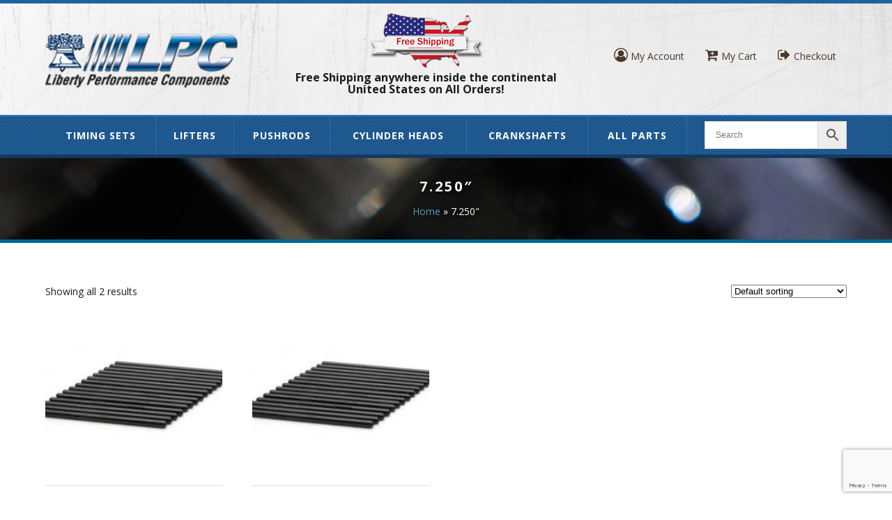

--- FILE ---
content_type: text/html; charset=UTF-8
request_url: https://www.libertyperformance.com/product-tag/7-250/
body_size: 62468
content:
<!DOCTYPE html>
<!--[if lt IE 7]> 
<html class="ie6 oldie"> <![endif]-->
<!--[if IE 7]>    
<html class="ie ie7" lang="en-US"> 
<![endif]-->
<!--[if IE 8]>    
<html class="ie ie8" lang="en-US"> 
<![endif]-->
<!--[if !(IE 7) | !(IE 8)  ]><!-->
<html lang="en-US">
<!--<![endif]-->
<!--[if gt IE 8]><!-->
<!--<![endif]-->
<head>
	<meta charset="UTF-8">
	<meta name="viewport" content="width=device-width">
	<title>7.250&quot;  | LPC</title>
	<!--[if lt IE 9]>
	<script src="https://www.libertyperformance.com/wp-content/themes/libertyperformance/js/html5.js"></script>
	<![endif]-->

<link rel="stylesheet" href="https://www.libertyperformance.com/wp-content/themes/libertyperformance/css/font-awesome.css" type="text/css" />
<link href="https://fonts.googleapis.com/css?family=Open+Sans:300,300i,400,400i,600,600i,700,700i,800" rel="stylesheet"> 
<link rel="stylesheet" href="https://www.libertyperformance.com/wp-content/themes/libertyperformance/style.css" type="text/css" />
<link rel="stylesheet" href="https://www.libertyperformance.com/wp-content/themes/libertyperformance/css/responsive.css" type="text/css" />
<script src="https://www.libertyperformance.com/wp-content/themes/libertyperformance/js/jquery-1.10.1.min.js"></script>
<script src="https://www.libertyperformance.com/wp-content/themes/libertyperformance/js/jquery-scrolltofixed-min.js"></script> 
 
	<script type="text/javascript">
		$(document).ready(function() {
			// grab the initial top offset of the navigation 
		   	var stickyNavTop = $('.nav').offset().top;
		   	
		   	// our function that decides weather the navigation bar should have "fixed" css position or not.
		   	var stickyNav = function(){
			    var scrollTop = $(window).scrollTop(); // our current vertical position from the top
			         
			    // if we've scrolled more than the navigation, change its position to fixed to stick to top,
			    // otherwise change it back to relative
			    if (scrollTop > stickyNavTop) { 
			        $('.nav').addClass('sticky');
			    } else {
			        $('.nav').removeClass('sticky'); 
			    }
			};
			stickyNav();
			// and run it again every time you scroll
			$(window).scroll(function() {
				stickyNav();
			});
		});
	</script> 
<script src="https://www.libertyperformance.com/wp-content/themes/libertyperformance/js/bootstrap.js"></script>
 
<meta name='robots' content='index, follow, max-image-preview:large, max-snippet:-1, max-video-preview:-1' />

	<!-- This site is optimized with the Yoast SEO plugin v26.0 - https://yoast.com/wordpress/plugins/seo/ -->
	<meta name="description" content="7.250&quot; | LPC" />
	<link rel="canonical" href="https://www.libertyperformance.com/product-tag/7-250/" />
	<meta property="og:locale" content="en_US" />
	<meta property="og:type" content="article" />
	<meta property="og:title" content="7.250&quot;  | LPC" />
	<meta property="og:description" content="7.250&quot; | LPC" />
	<meta property="og:url" content="https://www.libertyperformance.com/product-tag/7-250/" />
	<meta property="og:site_name" content="LPC" />
	<meta name="twitter:card" content="summary_large_image" />
	<script type="application/ld+json" class="yoast-schema-graph">{"@context":"https://schema.org","@graph":[{"@type":"CollectionPage","@id":"https://www.libertyperformance.com/product-tag/7-250/","url":"https://www.libertyperformance.com/product-tag/7-250/","name":"7.250\" | LPC","isPartOf":{"@id":"https://www.libertyperformance.com/#website"},"description":"7.250\" | LPC","breadcrumb":{"@id":"https://www.libertyperformance.com/product-tag/7-250/#breadcrumb"},"inLanguage":"en-US"},{"@type":"BreadcrumbList","@id":"https://www.libertyperformance.com/product-tag/7-250/#breadcrumb","itemListElement":[{"@type":"ListItem","position":1,"name":"Home","item":"https://www.libertyperformance.com/"},{"@type":"ListItem","position":2,"name":"7.250\""}]},{"@type":"WebSite","@id":"https://www.libertyperformance.com/#website","url":"https://www.libertyperformance.com/","name":"LPC","description":"Liberty Performance Components","publisher":{"@id":"https://www.libertyperformance.com/#organization"},"potentialAction":[{"@type":"SearchAction","target":{"@type":"EntryPoint","urlTemplate":"https://www.libertyperformance.com/?s={search_term_string}"},"query-input":{"@type":"PropertyValueSpecification","valueRequired":true,"valueName":"search_term_string"}}],"inLanguage":"en-US"},{"@type":"Organization","@id":"https://www.libertyperformance.com/#organization","name":"LPC","url":"https://www.libertyperformance.com/","logo":{"@type":"ImageObject","inLanguage":"en-US","@id":"https://www.libertyperformance.com/#/schema/logo/image/","url":"https://www.libertyperformance.com/wp-content/uploads/2019/12/images.jpeg","contentUrl":"https://www.libertyperformance.com/wp-content/uploads/2019/12/images.jpeg","width":393,"height":128,"caption":"LPC"},"image":{"@id":"https://www.libertyperformance.com/#/schema/logo/image/"}}]}</script>
	<!-- / Yoast SEO plugin. -->


<link rel='dns-prefetch' href='//www.google.com' />
<link rel="alternate" type="application/rss+xml" title="LPC &raquo; Feed" href="https://www.libertyperformance.com/feed/" />
<link rel="alternate" type="application/rss+xml" title="LPC &raquo; Comments Feed" href="https://www.libertyperformance.com/comments/feed/" />
<link rel="alternate" type="application/rss+xml" title="LPC &raquo; 7.250&quot; Tag Feed" href="https://www.libertyperformance.com/product-tag/7-250/feed/" />
<style id='wp-img-auto-sizes-contain-inline-css' type='text/css'>
img:is([sizes=auto i],[sizes^="auto," i]){contain-intrinsic-size:3000px 1500px}
/*# sourceURL=wp-img-auto-sizes-contain-inline-css */
</style>

<style id='wp-emoji-styles-inline-css' type='text/css'>

	img.wp-smiley, img.emoji {
		display: inline !important;
		border: none !important;
		box-shadow: none !important;
		height: 1em !important;
		width: 1em !important;
		margin: 0 0.07em !important;
		vertical-align: -0.1em !important;
		background: none !important;
		padding: 0 !important;
	}
/*# sourceURL=wp-emoji-styles-inline-css */
</style>
<link rel='stylesheet' id='wp-block-library-css' href='https://www.libertyperformance.com/wp-includes/css/dist/block-library/style.min.css?ver=6.9' type='text/css' media='all' />
<link rel='stylesheet' id='wc-blocks-style-css' href='https://www.libertyperformance.com/wp-content/plugins/woocommerce/assets/client/blocks/wc-blocks.css?ver=wc-10.2.1' type='text/css' media='all' />
<style id='global-styles-inline-css' type='text/css'>
:root{--wp--preset--aspect-ratio--square: 1;--wp--preset--aspect-ratio--4-3: 4/3;--wp--preset--aspect-ratio--3-4: 3/4;--wp--preset--aspect-ratio--3-2: 3/2;--wp--preset--aspect-ratio--2-3: 2/3;--wp--preset--aspect-ratio--16-9: 16/9;--wp--preset--aspect-ratio--9-16: 9/16;--wp--preset--color--black: #000000;--wp--preset--color--cyan-bluish-gray: #abb8c3;--wp--preset--color--white: #ffffff;--wp--preset--color--pale-pink: #f78da7;--wp--preset--color--vivid-red: #cf2e2e;--wp--preset--color--luminous-vivid-orange: #ff6900;--wp--preset--color--luminous-vivid-amber: #fcb900;--wp--preset--color--light-green-cyan: #7bdcb5;--wp--preset--color--vivid-green-cyan: #00d084;--wp--preset--color--pale-cyan-blue: #8ed1fc;--wp--preset--color--vivid-cyan-blue: #0693e3;--wp--preset--color--vivid-purple: #9b51e0;--wp--preset--gradient--vivid-cyan-blue-to-vivid-purple: linear-gradient(135deg,rgb(6,147,227) 0%,rgb(155,81,224) 100%);--wp--preset--gradient--light-green-cyan-to-vivid-green-cyan: linear-gradient(135deg,rgb(122,220,180) 0%,rgb(0,208,130) 100%);--wp--preset--gradient--luminous-vivid-amber-to-luminous-vivid-orange: linear-gradient(135deg,rgb(252,185,0) 0%,rgb(255,105,0) 100%);--wp--preset--gradient--luminous-vivid-orange-to-vivid-red: linear-gradient(135deg,rgb(255,105,0) 0%,rgb(207,46,46) 100%);--wp--preset--gradient--very-light-gray-to-cyan-bluish-gray: linear-gradient(135deg,rgb(238,238,238) 0%,rgb(169,184,195) 100%);--wp--preset--gradient--cool-to-warm-spectrum: linear-gradient(135deg,rgb(74,234,220) 0%,rgb(151,120,209) 20%,rgb(207,42,186) 40%,rgb(238,44,130) 60%,rgb(251,105,98) 80%,rgb(254,248,76) 100%);--wp--preset--gradient--blush-light-purple: linear-gradient(135deg,rgb(255,206,236) 0%,rgb(152,150,240) 100%);--wp--preset--gradient--blush-bordeaux: linear-gradient(135deg,rgb(254,205,165) 0%,rgb(254,45,45) 50%,rgb(107,0,62) 100%);--wp--preset--gradient--luminous-dusk: linear-gradient(135deg,rgb(255,203,112) 0%,rgb(199,81,192) 50%,rgb(65,88,208) 100%);--wp--preset--gradient--pale-ocean: linear-gradient(135deg,rgb(255,245,203) 0%,rgb(182,227,212) 50%,rgb(51,167,181) 100%);--wp--preset--gradient--electric-grass: linear-gradient(135deg,rgb(202,248,128) 0%,rgb(113,206,126) 100%);--wp--preset--gradient--midnight: linear-gradient(135deg,rgb(2,3,129) 0%,rgb(40,116,252) 100%);--wp--preset--font-size--small: 13px;--wp--preset--font-size--medium: 20px;--wp--preset--font-size--large: 36px;--wp--preset--font-size--x-large: 42px;--wp--preset--spacing--20: 0.44rem;--wp--preset--spacing--30: 0.67rem;--wp--preset--spacing--40: 1rem;--wp--preset--spacing--50: 1.5rem;--wp--preset--spacing--60: 2.25rem;--wp--preset--spacing--70: 3.38rem;--wp--preset--spacing--80: 5.06rem;--wp--preset--shadow--natural: 6px 6px 9px rgba(0, 0, 0, 0.2);--wp--preset--shadow--deep: 12px 12px 50px rgba(0, 0, 0, 0.4);--wp--preset--shadow--sharp: 6px 6px 0px rgba(0, 0, 0, 0.2);--wp--preset--shadow--outlined: 6px 6px 0px -3px rgb(255, 255, 255), 6px 6px rgb(0, 0, 0);--wp--preset--shadow--crisp: 6px 6px 0px rgb(0, 0, 0);}:where(.is-layout-flex){gap: 0.5em;}:where(.is-layout-grid){gap: 0.5em;}body .is-layout-flex{display: flex;}.is-layout-flex{flex-wrap: wrap;align-items: center;}.is-layout-flex > :is(*, div){margin: 0;}body .is-layout-grid{display: grid;}.is-layout-grid > :is(*, div){margin: 0;}:where(.wp-block-columns.is-layout-flex){gap: 2em;}:where(.wp-block-columns.is-layout-grid){gap: 2em;}:where(.wp-block-post-template.is-layout-flex){gap: 1.25em;}:where(.wp-block-post-template.is-layout-grid){gap: 1.25em;}.has-black-color{color: var(--wp--preset--color--black) !important;}.has-cyan-bluish-gray-color{color: var(--wp--preset--color--cyan-bluish-gray) !important;}.has-white-color{color: var(--wp--preset--color--white) !important;}.has-pale-pink-color{color: var(--wp--preset--color--pale-pink) !important;}.has-vivid-red-color{color: var(--wp--preset--color--vivid-red) !important;}.has-luminous-vivid-orange-color{color: var(--wp--preset--color--luminous-vivid-orange) !important;}.has-luminous-vivid-amber-color{color: var(--wp--preset--color--luminous-vivid-amber) !important;}.has-light-green-cyan-color{color: var(--wp--preset--color--light-green-cyan) !important;}.has-vivid-green-cyan-color{color: var(--wp--preset--color--vivid-green-cyan) !important;}.has-pale-cyan-blue-color{color: var(--wp--preset--color--pale-cyan-blue) !important;}.has-vivid-cyan-blue-color{color: var(--wp--preset--color--vivid-cyan-blue) !important;}.has-vivid-purple-color{color: var(--wp--preset--color--vivid-purple) !important;}.has-black-background-color{background-color: var(--wp--preset--color--black) !important;}.has-cyan-bluish-gray-background-color{background-color: var(--wp--preset--color--cyan-bluish-gray) !important;}.has-white-background-color{background-color: var(--wp--preset--color--white) !important;}.has-pale-pink-background-color{background-color: var(--wp--preset--color--pale-pink) !important;}.has-vivid-red-background-color{background-color: var(--wp--preset--color--vivid-red) !important;}.has-luminous-vivid-orange-background-color{background-color: var(--wp--preset--color--luminous-vivid-orange) !important;}.has-luminous-vivid-amber-background-color{background-color: var(--wp--preset--color--luminous-vivid-amber) !important;}.has-light-green-cyan-background-color{background-color: var(--wp--preset--color--light-green-cyan) !important;}.has-vivid-green-cyan-background-color{background-color: var(--wp--preset--color--vivid-green-cyan) !important;}.has-pale-cyan-blue-background-color{background-color: var(--wp--preset--color--pale-cyan-blue) !important;}.has-vivid-cyan-blue-background-color{background-color: var(--wp--preset--color--vivid-cyan-blue) !important;}.has-vivid-purple-background-color{background-color: var(--wp--preset--color--vivid-purple) !important;}.has-black-border-color{border-color: var(--wp--preset--color--black) !important;}.has-cyan-bluish-gray-border-color{border-color: var(--wp--preset--color--cyan-bluish-gray) !important;}.has-white-border-color{border-color: var(--wp--preset--color--white) !important;}.has-pale-pink-border-color{border-color: var(--wp--preset--color--pale-pink) !important;}.has-vivid-red-border-color{border-color: var(--wp--preset--color--vivid-red) !important;}.has-luminous-vivid-orange-border-color{border-color: var(--wp--preset--color--luminous-vivid-orange) !important;}.has-luminous-vivid-amber-border-color{border-color: var(--wp--preset--color--luminous-vivid-amber) !important;}.has-light-green-cyan-border-color{border-color: var(--wp--preset--color--light-green-cyan) !important;}.has-vivid-green-cyan-border-color{border-color: var(--wp--preset--color--vivid-green-cyan) !important;}.has-pale-cyan-blue-border-color{border-color: var(--wp--preset--color--pale-cyan-blue) !important;}.has-vivid-cyan-blue-border-color{border-color: var(--wp--preset--color--vivid-cyan-blue) !important;}.has-vivid-purple-border-color{border-color: var(--wp--preset--color--vivid-purple) !important;}.has-vivid-cyan-blue-to-vivid-purple-gradient-background{background: var(--wp--preset--gradient--vivid-cyan-blue-to-vivid-purple) !important;}.has-light-green-cyan-to-vivid-green-cyan-gradient-background{background: var(--wp--preset--gradient--light-green-cyan-to-vivid-green-cyan) !important;}.has-luminous-vivid-amber-to-luminous-vivid-orange-gradient-background{background: var(--wp--preset--gradient--luminous-vivid-amber-to-luminous-vivid-orange) !important;}.has-luminous-vivid-orange-to-vivid-red-gradient-background{background: var(--wp--preset--gradient--luminous-vivid-orange-to-vivid-red) !important;}.has-very-light-gray-to-cyan-bluish-gray-gradient-background{background: var(--wp--preset--gradient--very-light-gray-to-cyan-bluish-gray) !important;}.has-cool-to-warm-spectrum-gradient-background{background: var(--wp--preset--gradient--cool-to-warm-spectrum) !important;}.has-blush-light-purple-gradient-background{background: var(--wp--preset--gradient--blush-light-purple) !important;}.has-blush-bordeaux-gradient-background{background: var(--wp--preset--gradient--blush-bordeaux) !important;}.has-luminous-dusk-gradient-background{background: var(--wp--preset--gradient--luminous-dusk) !important;}.has-pale-ocean-gradient-background{background: var(--wp--preset--gradient--pale-ocean) !important;}.has-electric-grass-gradient-background{background: var(--wp--preset--gradient--electric-grass) !important;}.has-midnight-gradient-background{background: var(--wp--preset--gradient--midnight) !important;}.has-small-font-size{font-size: var(--wp--preset--font-size--small) !important;}.has-medium-font-size{font-size: var(--wp--preset--font-size--medium) !important;}.has-large-font-size{font-size: var(--wp--preset--font-size--large) !important;}.has-x-large-font-size{font-size: var(--wp--preset--font-size--x-large) !important;}
/*# sourceURL=global-styles-inline-css */
</style>

<style id='classic-theme-styles-inline-css' type='text/css'>
/*! This file is auto-generated */
.wp-block-button__link{color:#fff;background-color:#32373c;border-radius:9999px;box-shadow:none;text-decoration:none;padding:calc(.667em + 2px) calc(1.333em + 2px);font-size:1.125em}.wp-block-file__button{background:#32373c;color:#fff;text-decoration:none}
/*# sourceURL=/wp-includes/css/classic-themes.min.css */
</style>
<link rel='stylesheet' id='contact-form-7-css' href='https://www.libertyperformance.com/wp-content/plugins/contact-form-7/includes/css/styles.css?ver=6.1.1' type='text/css' media='all' />
<link rel='stylesheet' id='woocommerce-layout-css' href='https://www.libertyperformance.com/wp-content/plugins/woocommerce/assets/css/woocommerce-layout.css?ver=10.2.1' type='text/css' media='all' />
<link rel='stylesheet' id='woocommerce-smallscreen-css' href='https://www.libertyperformance.com/wp-content/plugins/woocommerce/assets/css/woocommerce-smallscreen.css?ver=10.2.1' type='text/css' media='only screen and (max-width: 768px)' />
<link rel='stylesheet' id='woocommerce-general-css' href='https://www.libertyperformance.com/wp-content/plugins/woocommerce/assets/css/woocommerce.css?ver=10.2.1' type='text/css' media='all' />
<style id='woocommerce-inline-inline-css' type='text/css'>
.woocommerce form .form-row .required { visibility: visible; }
/*# sourceURL=woocommerce-inline-inline-css */
</style>
<link rel='stylesheet' id='qtip2css-css' href='https://www.libertyperformance.com/wp-content/plugins/wordpress-tooltips/js/qtip2/jquery.qtip.min.css?ver=6.9' type='text/css' media='all' />
<link rel='stylesheet' id='directorycss-css' href='https://www.libertyperformance.com/wp-content/plugins/wordpress-tooltips/js/jdirectory/directory.min.css?ver=6.9' type='text/css' media='all' />
<link rel='stylesheet' id='aws-pro-style-css' href='https://www.libertyperformance.com/wp-content/plugins/advanced-woo-search-pro/assets/css/common.css?ver=1.58' type='text/css' media='all' />
<link rel='stylesheet' id='advance-ecommerce-tracking-css' href='https://www.libertyperformance.com/wp-content/plugins/woo-ecommerce-tracking-for-google-and-facebook/public/css/advance-ecommerce-tracking-public.css?ver=3.8.1' type='text/css' media='all' />
<link rel='stylesheet' id='brands-styles-css' href='https://www.libertyperformance.com/wp-content/plugins/woocommerce/assets/css/brands.css?ver=10.2.1' type='text/css' media='all' />
<link rel='stylesheet' id='wp-pagenavi-css' href='https://www.libertyperformance.com/wp-content/plugins/wp-pagenavi/pagenavi-css.css?ver=2.70' type='text/css' media='all' />
<script type="text/javascript" src="https://www.libertyperformance.com/wp-includes/js/dist/hooks.min.js?ver=dd5603f07f9220ed27f1" id="wp-hooks-js"></script>
<script type="text/javascript" src="https://www.libertyperformance.com/wp-includes/js/jquery/jquery.min.js?ver=3.7.1" id="jquery-core-js"></script>
<script type="text/javascript" src="https://www.libertyperformance.com/wp-includes/js/jquery/jquery-migrate.min.js?ver=3.4.1" id="jquery-migrate-js"></script>
<script type="text/javascript" src="https://www.libertyperformance.com/wp-content/plugins/recaptcha-woo/js/rcfwc.js?ver=1.0" id="rcfwc-js-js" defer="defer" data-wp-strategy="defer"></script>
<script type="text/javascript" src="https://www.google.com/recaptcha/api.js?hl=en_US" id="recaptcha-js" defer="defer" data-wp-strategy="defer"></script>
<script type="text/javascript" src="https://www.libertyperformance.com/wp-content/plugins/woocommerce/assets/js/jquery-blockui/jquery.blockUI.min.js?ver=2.7.0-wc.10.2.1" id="jquery-blockui-js" defer="defer" data-wp-strategy="defer"></script>
<script type="text/javascript" id="wc-add-to-cart-js-extra">
/* <![CDATA[ */
var wc_add_to_cart_params = {"ajax_url":"/wp-admin/admin-ajax.php","wc_ajax_url":"/?wc-ajax=%%endpoint%%","i18n_view_cart":"View cart","cart_url":"https://www.libertyperformance.com/cart/","is_cart":"","cart_redirect_after_add":"no"};
//# sourceURL=wc-add-to-cart-js-extra
/* ]]> */
</script>
<script type="text/javascript" src="https://www.libertyperformance.com/wp-content/plugins/woocommerce/assets/js/frontend/add-to-cart.min.js?ver=10.2.1" id="wc-add-to-cart-js" defer="defer" data-wp-strategy="defer"></script>
<script type="text/javascript" src="https://www.libertyperformance.com/wp-content/plugins/woocommerce/assets/js/js-cookie/js.cookie.min.js?ver=2.1.4-wc.10.2.1" id="js-cookie-js" defer="defer" data-wp-strategy="defer"></script>
<script type="text/javascript" id="woocommerce-js-extra">
/* <![CDATA[ */
var woocommerce_params = {"ajax_url":"/wp-admin/admin-ajax.php","wc_ajax_url":"/?wc-ajax=%%endpoint%%","i18n_password_show":"Show password","i18n_password_hide":"Hide password"};
//# sourceURL=woocommerce-js-extra
/* ]]> */
</script>
<script type="text/javascript" src="https://www.libertyperformance.com/wp-content/plugins/woocommerce/assets/js/frontend/woocommerce.min.js?ver=10.2.1" id="woocommerce-js" defer="defer" data-wp-strategy="defer"></script>
<script type="text/javascript" src="https://www.libertyperformance.com/wp-content/plugins/wordpress-tooltips/js/qtip2/jquery.qtip.min.js?ver=6.9" id="qtip2js-js"></script>
<script type="text/javascript" src="https://www.libertyperformance.com/wp-content/plugins/wordpress-tooltips/js/jdirectory/jquery.directory.min.js?ver=6.9" id="directoryjs-js"></script>
<script type="text/javascript" id="wpm-js-extra">
/* <![CDATA[ */
var wpm = {"ajax_url":"https://www.libertyperformance.com/wp-admin/admin-ajax.php","root":"https://www.libertyperformance.com/wp-json/","nonce_wp_rest":"b681df968e","nonce_ajax":"52073263b3"};
//# sourceURL=wpm-js-extra
/* ]]> */
</script>
<script type="text/javascript" src="https://www.libertyperformance.com/wp-content/plugins/woocommerce-google-adwords-conversion-tracking-tag/js/public/wpm-public.p1.min.js?ver=1.49.1" id="wpm-js"></script>
<link rel="https://api.w.org/" href="https://www.libertyperformance.com/wp-json/" /><link rel="alternate" title="JSON" type="application/json" href="https://www.libertyperformance.com/wp-json/wp/v2/product_tag/380" />
		<!-- GA Google Analytics @ https://m0n.co/ga -->
		<script async src="https://www.googletagmanager.com/gtag/js?id=G-TB25C0KMFB"></script>
		<script>
			window.dataLayer = window.dataLayer || [];
			function gtag(){dataLayer.push(arguments);}
			gtag('js', new Date());
			gtag('config', 'G-TB25C0KMFB');
		</script>

	<meta name="google-site-verification" content="B738gQT3OY_4cjkzwF2Z66hIm0BADUFoJ5w_p19cu2E" />

<!-- Google tag (gtag.js) -->
<script async src="https://www.googletagmanager.com/gtag/js?id=GT-WF7S3F8"></script>
<script>
  window.dataLayer = window.dataLayer || [];
  function gtag(){dataLayer.push(arguments);}
  gtag('js', new Date());

  gtag('config', 'GT-WF7S3F8');
</script>

<!-- Global site tag (gtag.js) - Google Ads: 672698048 -->
<script async src="https://www.googletagmanager.com/gtag/js?id=AW-672698048"></script>
<script>
  window.dataLayer = window.dataLayer || [];
  function gtag(){dataLayer.push(arguments);}
  gtag('js', new Date());

  gtag('config', 'AW-672698048');
</script>

<!-- Event snippet for Website sale conversion page -->
<script>
  gtag('event', 'conversion', {
      'send_to': 'AW-672698048/tgcQCJTRwrsBEMCd4sAC',
      'transaction_id': ''
  });
</script>

<!-- Facebook Pixel Code -->
<script>
!function(f,b,e,v,n,t,s)
{if(f.fbq)return;n=f.fbq=function(){n.callMethod?
n.callMethod.apply(n,arguments):n.queue.push(arguments)};
if(!f._fbq)f._fbq=n;n.push=n;n.loaded=!0;n.version='2.0';
n.queue=[];t=b.createElement(e);t.async=!0;
t.src=v;s=b.getElementsByTagName(e)[0];
s.parentNode.insertBefore(t,s)}(window, document,'script',
'https://connect.facebook.net/en_US/fbevents.js');
fbq('init', '1692349450891158');
fbq('track', 'PageView');
</script>
<noscript><img height="1" width="1" style="display:none"
src="https://www.facebook.com/tr?id=1692349450891158&ev=PageView&noscript=1"
/></noscript>
<!-- End Facebook Pixel Code -->
<!-- Google tag (gtag.js) -->
<script async src="https://www.googletagmanager.com/gtag/js?id=G-TB25C0KMFB"></script>
<script>
  window.dataLayer = window.dataLayer || [];
  function gtag(){dataLayer.push(arguments);}
  gtag('js', new Date());

  gtag('config', 'G-TB25C0KMFB');
</script><script type="text/javascript">
    var rpwsn_ajax_url = "https://www.libertyperformance.com/wp-admin/admin-ajax.php";
</script>
<style type="text/css">
    .rpwsn_error_msg,.rpwsn_success_msg{display:none;}
    .row-subscriber-box {clear: both;display: inline-flex;}
    .rpwsn_loader{margin-left:5px;display:none;}
    .rpwsn_title_text{
        color: !important;
        font-size:5px !important;
        font-weight:normal !important;
        font-style:normal !important;
    }
    .rpwsn_error_msg{
        color: !important;
        font-size:5px !important;
        font-weight:normal !important;
        font-style:normal !important;
    }
    .rpwsn_success_msg{
        color: !important;
        font-size:5px !important;
        font-weight:normal !important;
        font-style:normal !important;
    }
            .rp_instock_msgcls{
            color:#37CC12 !important;
            font-size:15px !important;
            font-weight:normal !important;
            font-style:normal !important;
        }
            .rp_lowstock_msgcls{
            color:#EAB300 !important;
            font-size:15px !important;
            font-weight:normal !important;
            font-style:normal !important;
        }
            .rp_outofstock_msgcls{
            color:#EA2B00 !important;
            font-size:15px !important;
            font-weight:normal !important;
            font-style:normal !important;
        }
            .rp_backorder_msgcls{
            color:#05C4B1 !important;
            font-size:15px !important;
            font-weight:normal !important;
            font-style:normal !important;
        }
    </style> 	<script type="text/javascript">	
	if(typeof jQuery=='undefined')
	{
		document.write('<'+'script src="https://www.libertyperformance.com/wp-content/plugins//wordpress-tooltips/js/qtip/jquery.js" type="text/javascript"></'+'script>');
	}
	</script>
	<script type="text/javascript">

	function toolTips(whichID,theTipContent)
	{
    		theTipContent = theTipContent.replace('[[[[[','');
    		theTipContent = theTipContent.replace(']]]]]','');
    		theTipContent = theTipContent.replace('@@@@','');
    		theTipContent = theTipContent.replace('####','');
    		theTipContent = theTipContent.replace('%%%%','');
    		theTipContent = theTipContent.replace('//##','');
    		theTipContent = theTipContent.replace('##]]','');
    		    		    		    		
			jQuery(whichID).qtip
			(
				{
					content:
					{
						text:theTipContent,
						button:'Close'						
					},
   					style:
   					{
   					   						classes:' qtip-dark wordpress-tooltip-free qtip-rounded qtip-shadow '
    				},
    				position:
    				{
    					viewport: jQuery(window),
    					my: 'bottom center',
    					at: 'top center'
    				},
					show:'mouseover',
					hide: { fixed: true, delay: 200 }
				}
			)
	}
</script>
	
	<style type="text/css">
	.tooltips_table .tooltipsall
	{
		border-bottom:none !important;
	}
	.tooltips_table span {
    color: inherit !important;
	}
	.qtip-content .tooltipsall
	{
		border-bottom:none !important;
		color: inherit !important;
	}
	
		.tooltipsincontent
	{
		border-bottom:2px dotted #888;	
	}

	.tooltipsPopupCreditLink a
	{
		color:gray;
	}	
	</style>
			<style type="text/css">
			.navitems a
			{
				text-decoration: none !important;
			}
		</style>
			<noscript><style>.woocommerce-product-gallery{ opacity: 1 !important; }</style></noscript>
	
<!-- START Pixel Manager for WooCommerce -->

		<script>

			window.wpmDataLayer = window.wpmDataLayer || {};
			window.wpmDataLayer = Object.assign(window.wpmDataLayer, {"cart":{},"cart_item_keys":{},"version":{"number":"1.49.1","pro":false,"eligible_for_updates":false,"distro":"fms","beta":false,"show":true},"pixels":[],"shop":{"list_name":"Product Tag | 7.250\"","list_id":"product_tag.7-250","page_type":"product_tag","currency":"USD","selectors":{"addToCart":[],"beginCheckout":[]},"order_duplication_prevention":true,"view_item_list_trigger":{"test_mode":false,"background_color":"green","opacity":0.5,"repeat":true,"timeout":1000,"threshold":0.8000000000000000444089209850062616169452667236328125},"variations_output":true,"session_active":false},"page":{"id":0,"title":"7.250&#8243;","type":"page","categories":[],"parent":{"id":0,"title":"7.250&#8243;","type":"page","categories":[]}},"general":{"user_logged_in":false,"scroll_tracking_thresholds":[],"page_id":0,"exclude_domains":[],"server_2_server":{"active":false,"ip_exclude_list":[],"pageview_event_s2s":{"is_active":false,"pixels":[]}},"consent_management":{"explicit_consent":false},"lazy_load_pmw":false}});

		</script>

		
<!-- END Pixel Manager for WooCommerce -->
<meta name="google-site-verification" content="B738gQT3OY_4cjkzwF2Z66hIm0BADUFoJ5w_p19cu2E" />		
<!-- Responsive Select CSS 
================================================================ -->
<style type="text/css" id="responsive-select-css">
.responsiveSelectContainer select.responsiveMenuSelect, select.responsiveMenuSelect{
	display:none;
}

@media (max-width: 960px) {
	.responsiveSelectContainer{
		border:none !important;
		background:none !important;
		box-shadow:none !important;
		height:auto !important;
		max-height:none !important;
		visibility:visible !important;
	}
	.responsiveSelectContainer ul, ul.responsiveSelectFullMenu, #megaMenu ul.megaMenu.responsiveSelectFullMenu{
		display: none !important;
	}
	.responsiveSelectContainer select.responsiveMenuSelect, select.responsiveMenuSelect { 
		display: inline-block; 
		width:100%;
	}
}	
</style>
<!-- end Responsive Select CSS -->

<!-- Responsive Select JS
================================================================ -->
<script type="text/javascript">
jQuery(document).ready( function($){
	$( '.responsiveMenuSelect' ).change(function() {
		var loc = $(this).find( 'option:selected' ).val();
		if( loc != '' && loc != '#' ) window.location = loc;
	});
	//$( '.responsiveMenuSelect' ).val('');
});
</script>
<!-- end Responsive Select JS -->
		
<!-- WooCommerce Colors -->
<style type="text/css">
p.demo_store{background-color:#22619e;color:#d1e0ee;}.woocommerce small.note{color:#22619e;}.woocommerce .woocommerce-breadcrumb{color:#22619e;}.woocommerce .woocommerce-breadcrumb a{color:#22619e;}.woocommerce div.product span.price,.woocommerce div.product p.price{color:#22619e;}.woocommerce div.product .stock{color:#22619e;}.woocommerce span.onsale{background-color:#22619e;color:#f6f9fc;}.woocommerce ul.products li.product .price{color:#22619e;}.woocommerce ul.products li.product .price .from{color:rgba(96, 96, 96, 0.5);}.woocommerce nav.woocommerce-pagination ul{border:1px solid #3c547c;}.woocommerce nav.woocommerce-pagination ul li{border-right:1px solid #3c547c;}.woocommerce nav.woocommerce-pagination ul li span.current,.woocommerce nav.woocommerce-pagination ul li a:hover,.woocommerce nav.woocommerce-pagination ul li a:focus{background:#4d6b9e;color:#0a0e15;}.woocommerce a.button,.woocommerce button.button,.woocommerce input.button,.woocommerce #respond input#submit{color:#fff;background-color:#4d6b9e;}.woocommerce a.button:hover,.woocommerce button.button:hover,.woocommerce input.button:hover,.woocommerce #respond input#submit:hover{background-color:#3c5a8d;color:#fff;}.woocommerce a.button.alt,.woocommerce button.button.alt,.woocommerce input.button.alt,.woocommerce #respond input#submit.alt{background-color:#22619e;color:#d1e0ee;}.woocommerce a.button.alt:hover,.woocommerce button.button.alt:hover,.woocommerce input.button.alt:hover,.woocommerce #respond input#submit.alt:hover{background-color:#11508d;color:#d1e0ee;}.woocommerce a.button.alt.disabled,.woocommerce button.button.alt.disabled,.woocommerce input.button.alt.disabled,.woocommerce #respond input#submit.alt.disabled,.woocommerce a.button.alt:disabled,.woocommerce button.button.alt:disabled,.woocommerce input.button.alt:disabled,.woocommerce #respond input#submit.alt:disabled,.woocommerce a.button.alt:disabled[disabled],.woocommerce button.button.alt:disabled[disabled],.woocommerce input.button.alt:disabled[disabled],.woocommerce #respond input#submit.alt:disabled[disabled],.woocommerce a.button.alt.disabled:hover,.woocommerce button.button.alt.disabled:hover,.woocommerce input.button.alt.disabled:hover,.woocommerce #respond input#submit.alt.disabled:hover,.woocommerce a.button.alt:disabled:hover,.woocommerce button.button.alt:disabled:hover,.woocommerce input.button.alt:disabled:hover,.woocommerce #respond input#submit.alt:disabled:hover,.woocommerce a.button.alt:disabled[disabled]:hover,.woocommerce button.button.alt:disabled[disabled]:hover,.woocommerce input.button.alt:disabled[disabled]:hover,.woocommerce #respond input#submit.alt:disabled[disabled]:hover{background-color:#22619e;color:#d1e0ee;}.woocommerce a.button:disabled:hover,.woocommerce button.button:disabled:hover,.woocommerce input.button:disabled:hover,.woocommerce #respond input#submit:disabled:hover,.woocommerce a.button.disabled:hover,.woocommerce button.button.disabled:hover,.woocommerce input.button.disabled:hover,.woocommerce #respond input#submit.disabled:hover,.woocommerce a.button:disabled[disabled]:hover,.woocommerce button.button:disabled[disabled]:hover,.woocommerce input.button:disabled[disabled]:hover,.woocommerce #respond input#submit:disabled[disabled]:hover{background-color:#4d6b9e;}.woocommerce #reviews h2 small{color:#22619e;}.woocommerce #reviews h2 small a{color:#22619e;}.woocommerce #reviews #comments ol.commentlist li .meta{color:#22619e;}.woocommerce #reviews #comments ol.commentlist li img.avatar{background:#4d6b9e;border:1px solid #486494;}.woocommerce #reviews #comments ol.commentlist li .comment-text{border:1px solid #486494;}.woocommerce #reviews #comments ol.commentlist #respond{border:1px solid #486494;}.woocommerce .star-rating:before{color:#3c547c;}.woocommerce.widget_shopping_cart .total,.woocommerce .widget_shopping_cart .total{border-top:3px double #4d6b9e;}.woocommerce form.login,.woocommerce form.checkout_coupon,.woocommerce form.register{border:1px solid #3c547c;}.woocommerce .order_details li{border-right:1px dashed #3c547c;}.woocommerce .widget_price_filter .ui-slider .ui-slider-handle{background-color:#22619e;}.woocommerce .widget_price_filter .ui-slider .ui-slider-range{background-color:#22619e;}.woocommerce .widget_price_filter .price_slider_wrapper .ui-widget-content{background-color:#001d5a;}.woocommerce-cart table.cart td.actions .coupon .input-text{border:1px solid #3c547c;}.woocommerce-cart .cart-collaterals .cart_totals p small{color:#22619e;}.woocommerce-cart .cart-collaterals .cart_totals table small{color:#22619e;}.woocommerce-cart .cart-collaterals .cart_totals .discount td{color:#22619e;}.woocommerce-cart .cart-collaterals .cart_totals tr td,.woocommerce-cart .cart-collaterals .cart_totals tr th{border-top:1px solid #4d6b9e;}.woocommerce-checkout .checkout .create-account small{color:#22619e;}.woocommerce-checkout #payment{background:#4d6b9e;}.woocommerce-checkout #payment ul.payment_methods{border-bottom:1px solid #3c547c;}.woocommerce-checkout #payment div.payment_box{background-color:#455f8d;color:#fff;}.woocommerce-checkout #payment div.payment_box input.input-text,.woocommerce-checkout #payment div.payment_box textarea{border-color:#34486b;border-top-color:#2c3d59;}.woocommerce-checkout #payment div.payment_box ::-webkit-input-placeholder{color:#2c3d59;}.woocommerce-checkout #payment div.payment_box :-moz-placeholder{color:#2c3d59;}.woocommerce-checkout #payment div.payment_box :-ms-input-placeholder{color:#2c3d59;}.woocommerce-checkout #payment div.payment_box span.help{color:#22619e;}.woocommerce-checkout #payment div.payment_box:after{content:"";display:block;border:8px solid #455f8d;border-right-color:transparent;border-left-color:transparent;border-top-color:transparent;position:absolute;top:-3px;left:0;margin:-1em 0 0 2em;}
</style>
<!--/WooCommerce Colors-->
</head>
<body data-rsssl=1 class="wp-theme-libertyperformance theme-libertyperformance woocommerce woocommerce-page woocommerce-no-js">
<header id="header" >
   <div class="wrapper">
     <div class="logo"><a href="https://www.libertyperformance.com/"><img src="https://www.libertyperformance.com/wp-content/themes/libertyperformance/images/logo.png" alt=""></a></div>
     <div class="head-col">
         <div class="box-50 center">
             <img style="margin-top: -10px" src="https://www.libertyperformance.com/wp-content/themes/libertyperformance/images/free-shipping-us.png"   />
			<h5 class="center">Free Shipping anywhere inside the continental United States on All Orders!</h5></div>
         <div class="box-50 alignright">
<ul class="top-link"><li><a href="https://www.libertyperformance.com/my-account/"><i class="fa fa-user-circle-o" aria-hidden="true"></i>  My Account</a></li><li><a href="https://www.libertyperformance.com/cart/"><i class="fa fa-cart-plus" aria-hidden="true"></i>  My Cart</a></li><li><a href="https://www.libertyperformance.com/checkout"><i class="fa fa-sign-out" aria-hidden="true"></i>  Checkout</a></li></ul>  	 
     </div>
   <div class="clear"></div> 
</div>  
     <div class="clear"></div>  
	</div></header>
<section id="topmenu" class="nav">
<div class="wrapper">
<nav id="topnav" class="moduletable_dropdown">
     <div class="box-80">
 <div class="menu-header responsiveSelectContainer"><ul id="menu-main-menu-1" class="menu responsiveSelectFullMenu"><li class="menu-item menu-item-type-taxonomy menu-item-object-product_cat menu-item-4292"><a href="https://www.libertyperformance.com/product-category/timing-sets/">Timing Sets</a></li>
<li class="menu-item menu-item-type-taxonomy menu-item-object-product_cat menu-item-4293"><a href="https://www.libertyperformance.com/product-category/lifters/">Lifters</a></li>
<li class="menu-item menu-item-type-taxonomy menu-item-object-product_cat menu-item-4294"><a href="https://www.libertyperformance.com/product-category/pushrods/">Pushrods</a></li>
<li class="menu-item menu-item-type-taxonomy menu-item-object-product_cat menu-item-4291"><a href="https://www.libertyperformance.com/product-category/cylinder-heads/">Cylinder Heads</a></li>
<li class="menu-item menu-item-type-taxonomy menu-item-object-product_cat menu-item-4290"><a href="https://www.libertyperformance.com/product-category/crankshafts/">Crankshafts</a></li>
<li class="menu-item menu-item-type-post_type menu-item-object-page menu-item-180"><a href="https://www.libertyperformance.com/shop/">All Parts</a></li>
</ul><select class="responsiveMenuSelect"><option value="" selected="selected">&rArr; Navigate</option><option  id="menu-item-4292" value="https://www.libertyperformance.com/product-category/timing-sets/">Timing Sets</option>
<option  id="menu-item-4293" value="https://www.libertyperformance.com/product-category/lifters/">Lifters</option>
<option  id="menu-item-4294" value="https://www.libertyperformance.com/product-category/pushrods/">Pushrods</option>
<option  id="menu-item-4291" value="https://www.libertyperformance.com/product-category/cylinder-heads/">Cylinder Heads</option>
<option  id="menu-item-4290" value="https://www.libertyperformance.com/product-category/crankshafts/">Crankshafts</option>
<option  id="menu-item-180" value="https://www.libertyperformance.com/shop/">All Parts</option>
</select></div> </div>
 <div class="box-20"><div class="box-pad-top">
<div class="aws-container" data-id="1" data-url="https://www.libertyperformance.com/wp-admin/admin-ajax.php" data-siteurl="https://www.libertyperformance.com" data-lang="" data-show-loader="true" data-show-more="false" data-show-page="true" data-show-clear="true" data-buttons-order="2" data-target-blank="false" data-use-analytics="false" data-min-chars="1" data-filters="" data-notfound="Nothing found" data-more="View all results" data-sku="SKU" data-item-added="Item added" ><form class="aws-search-form" action="https://www.libertyperformance.com/" method="get" role="search" ><div class="aws-wrapper"><input  type="text" name="s" value="" class="aws-search-field" placeholder="Search" autocomplete="off" /><input type="hidden" name="post_type" value="product"><input type="hidden" name="type_aws" value="true"><input type="hidden" name="id" value="1"><input type="hidden" name="filter" class="awsFilterHidden" value="1"><div class="aws-search-clear"><span aria-label="Clear Search">×</span></div><div class="aws-loader"></div></div><div class="aws-search-btn aws-form-btn"><span class="aws-search-btn_icon"><svg focusable="false" xmlns="http://www.w3.org/2000/svg" viewBox="0 0 24 24" width="24px"><path d="M15.5 14h-.79l-.28-.27C15.41 12.59 16 11.11 16 9.5 16 5.91 13.09 3 9.5 3S3 5.91 3 9.5 5.91 16 9.5 16c1.61 0 3.09-.59 4.23-1.57l.27.28v.79l5 4.99L20.49 19l-4.99-5zm-6 0C7.01 14 5 11.99 5 9.5S7.01 5 9.5 5 14 7.01 14 9.5 11.99 14 9.5 14z"></path></svg></span></div></form></div></div>
   <div class="clear"></div>
  </nav>
		  
  <div class="clear"></div>  
</div> </section>

 <div class="page_header_wrap"><div class="header-overlay">
<div class="wrapper">
<div class="center">
    <h1>7.250&#8243;</h1>
<div class="clear"></div>
<div class="box-100"><span><span><a href="https://www.libertyperformance.com/">Home</a></span> » <span class="breadcrumb_last" aria-current="page">7.250"</span></span></div>
</div></div>
</div></div>

<section id="mainContent">
       <div class="wrapper">
			<div class="post" id="post-0">
			<div class="entry">
     			<div class="woocommerce columns-4 "><div class="woocommerce-notices-wrapper"></div><p class="woocommerce-result-count" role="alert" aria-relevant="all" >
	Showing all 2 results</p>
<form class="woocommerce-ordering" method="get">
		<select
		name="orderby"
		class="orderby"
					aria-label="Shop order"
			>
					<option value="menu_order"  selected='selected'>Default sorting</option>
					<option value="popularity" >Sort by popularity</option>
					<option value="rating" >Sort by average rating</option>
					<option value="date" >Sort by latest</option>
					<option value="price" >Sort by price: low to high</option>
					<option value="price-desc" >Sort by price: high to low</option>
			</select>
	<input type="hidden" name="paged" value="1" />
	</form>
<ul class="products columns-4">
<li class="product type-product post-1830 status-publish first instock product_cat-pro-series-5-16-105-wall product_cat-pushrods product_tag-7-250 has-post-thumbnail shipping-taxable purchasable product-type-simple">
	<a href="https://www.libertyperformance.com/product/overall-length-7-250-wall-thickness-105/" class="woocommerce-LoopProduct-link woocommerce-loop-product__link"><img width="240" height="240" src="https://www.libertyperformance.com/wp-content/uploads/2019/03/rvEIa-240x240.jpg" class="attachment-woocommerce_thumbnail size-woocommerce_thumbnail" alt="Overall Length 7.250&quot;  Wall Thickness .105&quot;" decoding="async" loading="lazy" srcset="https://www.libertyperformance.com/wp-content/uploads/2019/03/rvEIa-240x240.jpg 240w, https://www.libertyperformance.com/wp-content/uploads/2019/03/rvEIa-150x150.jpg 150w, https://www.libertyperformance.com/wp-content/uploads/2019/03/rvEIa-100x100.jpg 100w" sizes="auto, (max-width: 240px) 100vw, 240px" title="Overall Length 7.250&#8243;  Wall Thickness .105&#8243;" /><h2 class="woocommerce-loop-product__title">Overall Length 7.250&#8243;  Wall Thickness .105&#8243;</h2>
	<span class="price"><span class="woocommerce-Price-amount amount"><bdi><span class="woocommerce-Price-currencySymbol">&#36;</span>299.99</bdi></span></span>
</a><a href="/product-tag/7-250/?add-to-cart=1830" aria-describedby="woocommerce_loop_add_to_cart_link_describedby_1830" data-quantity="1" class="button product_type_simple add_to_cart_button ajax_add_to_cart" data-product_id="1830" data-product_sku="LPR 5-7250-105" aria-label="Add to cart: &ldquo;Overall Length 7.250&quot;  Wall Thickness .105&quot;&rdquo;" rel="nofollow" data-success_message="&ldquo;Overall Length 7.250&quot;  Wall Thickness .105&quot;&rdquo; has been added to your cart" role="button">Add to cart</a>	<span id="woocommerce_loop_add_to_cart_link_describedby_1830" class="screen-reader-text">
			</span>
			<input type="hidden" class="wpmProductId" data-id="1830">
					<script>
			(window.wpmDataLayer = window.wpmDataLayer || {}).products             = window.wpmDataLayer.products || {};
			window.wpmDataLayer.products[1830] = {"id":"1830","sku":"LPR 5-7250-105","price":299.990000000000009094947017729282379150390625,"brand":"","quantity":1,"dyn_r_ids":{"post_id":"1830","sku":"LPR 5-7250-105","gpf":"woocommerce_gpf_1830","gla":"gla_1830"},"is_variable":false,"type":"simple","name":"Overall Length 7.250\"  Wall Thickness .105\"","category":["Pro Series 5/16\" .105\" Wall","Pushrods"],"is_variation":false};
					window.pmw_product_position = window.pmw_product_position || 1;
		window.wpmDataLayer.products[1830]['position'] = window.pmw_product_position++;
				</script>
		</li>
<li class="product type-product post-1567 status-publish instock product_cat-pro-series-5-16-080-wall product_cat-pushrods product_tag-7-250 has-post-thumbnail shipping-taxable purchasable product-type-simple">
	<a href="https://www.libertyperformance.com/product/overall-length-7-250-wall-thickness-080/" class="woocommerce-LoopProduct-link woocommerce-loop-product__link"><img width="240" height="240" src="https://www.libertyperformance.com/wp-content/uploads/2019/03/WGiAo-240x240.jpg" class="attachment-woocommerce_thumbnail size-woocommerce_thumbnail" alt="Overall Length 7.250&quot; Wall Thickness .080&quot;" decoding="async" loading="lazy" srcset="https://www.libertyperformance.com/wp-content/uploads/2019/03/WGiAo-240x240.jpg 240w, https://www.libertyperformance.com/wp-content/uploads/2019/03/WGiAo-150x150.jpg 150w, https://www.libertyperformance.com/wp-content/uploads/2019/03/WGiAo-100x100.jpg 100w" sizes="auto, (max-width: 240px) 100vw, 240px" title="Overall Length 7.250&#8243; Wall Thickness .080&#8243;" /><h2 class="woocommerce-loop-product__title">Overall Length 7.250&#8243; Wall Thickness .080&#8243;</h2>
	<span class="price"><span class="woocommerce-Price-amount amount"><bdi><span class="woocommerce-Price-currencySymbol">&#36;</span>159.99</bdi></span></span>
</a><a href="/product-tag/7-250/?add-to-cart=1567" aria-describedby="woocommerce_loop_add_to_cart_link_describedby_1567" data-quantity="1" class="button product_type_simple add_to_cart_button ajax_add_to_cart" data-product_id="1567" data-product_sku="LPR 5-7250" aria-label="Add to cart: &ldquo;Overall Length 7.250&quot; Wall Thickness .080&quot;&rdquo;" rel="nofollow" data-success_message="&ldquo;Overall Length 7.250&quot; Wall Thickness .080&quot;&rdquo; has been added to your cart" role="button">Add to cart</a>	<span id="woocommerce_loop_add_to_cart_link_describedby_1567" class="screen-reader-text">
			</span>
			<input type="hidden" class="wpmProductId" data-id="1567">
					<script>
			(window.wpmDataLayer = window.wpmDataLayer || {}).products             = window.wpmDataLayer.products || {};
			window.wpmDataLayer.products[1567] = {"id":"1567","sku":"LPR 5-7250","price":159.990000000000009094947017729282379150390625,"brand":"","quantity":1,"dyn_r_ids":{"post_id":"1567","sku":"LPR 5-7250","gpf":"woocommerce_gpf_1567","gla":"gla_1567"},"is_variable":false,"type":"simple","name":"Overall Length 7.250\" Wall Thickness .080\"","category":["Pro Series 5/16\" .080\" Wall","Pushrods"],"is_variation":false};
					window.pmw_product_position = window.pmw_product_position || 1;
		window.wpmDataLayer.products[1567]['position'] = window.pmw_product_position++;
				</script>
		</li>
</ul>
</div>			</div>
		</div>
		</div>
</section>
<section id="services"><div class="wrapper">
<div class="row">
<div class="box-33"><div class="box-padding"><div class="category-box"><a href="https://www.libertyperformance.com/product-category/timing-sets/"><article class="sc_intro" style="background: url(https://www.libertyperformance.com/wp-content/uploads/2023/09/TIMING-SETS.jpg);"><span class="sc_intro_inner"><span class="sc_intro_content"><h4>Timing Sets</h4></span></span></article></a></div></div></div>
	
<div class="box-33"><div class="box-padding"><div class="category-box"><a href="https://www.libertyperformance.com/product-category/lifters/">
<article class="sc_intro" style="background: url(https://www.libertyperformance.com/wp-content/uploads/2023/09/LIFTERS.jpg);"><span class="sc_intro_inner"><span class="sc_intro_content"><h4>Lifters</h4></span></span></article></a></div></div></div>
	
<div class="box-33"><div class="box-padding"><div class="category-box"><a href="https://www.libertyperformance.com/product-category/pushrods/">
<article class="sc_intro" style="background: url(https://www.libertyperformance.com/wp-content/uploads/2023/09/PUSHRODS.jpg);"><span class="sc_intro_inner"><span class="sc_intro_content"><h4>Pushrods</h4></span></span></article></a></div></div></div>
	
<div class="clear"></div>
	
<div class="box-33"><div class="box-padding"><div class="category-box"><a href="https://www.libertyperformance.com/product-category/cylinder-heads/"><article class="sc_intro" style="background: url(https://www.libertyperformance.com/wp-content/uploads/2023/09/CYLINDER-HEADS.jpg);"><span class="sc_intro_inner"><span class="sc_intro_content"><h4>Cylinder Heads</h4></span></span></article></a></div></div></div>
	
<div class="box-33"><div class="box-padding"><div class="category-box"><a href="https://www.libertyperformance.com/product-category/crankshafts/"><article class="sc_intro" style="background: url(https://www.libertyperformance.com/wp-content/uploads/2023/09/CRANKSHAFTS.jpg);"><span class="sc_intro_inner"><span class="sc_intro_content"><h4>Crankshafts</h4></span></span></article></a></div></div></div>
	
<div class="box-33"><div class="box-padding"><div class="category-box"><a href="https://www.libertyperformance.com/shop/">
<article class="sc_intro" style="background: url(https://www.libertyperformance.com/wp-content/uploads/2023/09/ALL-ENGINE-PARTS.jpg);"><span class="sc_intro_inner"><span class="sc_intro_content"><h4>All Engine Parts</h4></span></span></article></a></div></div></div>
	
<div class="clear"></div>	
</div>	
<div class="clearH"></div>	
</div></section>
  	
    
<div class="center"></div>

<footer id="footer">
  <div class="wrapper">
  <div class="row">
<div class="box-70"><div class="box-paddingS">
<div class="footer-logo"><img src="https://www.libertyperformance.com/wp-content/themes/libertyperformance/images/logo.png" alt="Liberty Performance Components" class="img-responsive" /></div>
<div class="copyright">© 2023-2024 Liberty Performance Components. All Rights Reserved. &nbsp; |  &nbsp; <a href="https://www.libertyperformance.com/return-policy/" title="Return Policy">Return Policy</a> </div>
</div></div>
<div class="box-30"><div class="box-paddingS">
<a class="footer-email" href="mailto:info@libertyperformance.com" title="Email Us">Email Us</a>
	<div class="socialmedia" >
<ul class="icons">
<li class="firstItem"><a class="fa fa-facebook" href="https://www.facebook.com/LibertyEngineParts/" title="Facebook">Facebook</a></li>
<!--<li><a class="fa fa-twitter" href="#" title="Twitter">Twitter</a></li>
<li><a class="fa fa-pinterest" href="#" title="Pinterest">pinterest</a></li>
<li><a class="fa fa-instagram" href="#" title="Instagram">instagram</a></li>
<li><a class="fa fa-linkedin" href="#" title="Linkedin">Linkedin</a></li>
<li><a class="fa fa-youtube" href="#" title="Youtube">youtube</a></li>-->
</ul>
<div class="clear"></div>
</div>
</div></div>
<div class="clear"></div>
</div>
</div>
</footer>

<script type="speculationrules">
{"prefetch":[{"source":"document","where":{"and":[{"href_matches":"/*"},{"not":{"href_matches":["/wp-*.php","/wp-admin/*","/wp-content/uploads/*","/wp-content/*","/wp-content/plugins/*","/wp-content/themes/libertyperformance/*","/*\\?(.+)"]}},{"not":{"selector_matches":"a[rel~=\"nofollow\"]"}},{"not":{"selector_matches":".no-prefetch, .no-prefetch a"}}]},"eagerness":"conservative"}]}
</script>
<script type="text/javascript">
var inboxs = new Array();
inboxs['hidezeronumberitem'] = "yes";
inboxs['selectors'] = '.tooltips_list > span';
inboxs['navitemdefaultsize'] = '12px'; 
inboxs['navitemselectedsize'] = '14px';
inboxs['number'] = "no";
jQuery(document).ready(function () {
	jQuery('.member_directory_table').directory(inboxs);
		jQuery('.navitem').css('font-size','12px');	
})
</script>
<script type="text/javascript">			jQuery(document).ready(function () {
				jQuery('.tooltips_table_items .tooltips_table_title .tooltipsall').each
				(function()
				{
				disabletooltipforclassandidSinglei = jQuery(this).text();
				jQuery(this).replaceWith(disabletooltipforclassandidSinglei);
				})
			})
			</script><script type="text/javascript">				jQuery(document).ready(function () {
					jQuery('.tooltips_table_items .tooltips_table_content .tooltipsall').each
					(function()
					{
					disabletooltipforclassandidSinglei = jQuery(this).html();
					jQuery(this).replaceWith(disabletooltipforclassandidSinglei);
					})
				})
				</script><script type="text/javascript">			jQuery(document).ready(function () {
				jQuery('.tooltips_table_items .tooltips_table_title .tooltipsall').each
				(function()
				{
				disabletooltipforclassandidSinglei = jQuery(this).text();
				jQuery(this).replaceWith(disabletooltipforclassandidSinglei);
				})
			})
			</script><script type="text/javascript">				jQuery(document).ready(function () {
					jQuery('.tooltips_table_items .tooltips_table_content .tooltipsall').each
					(function()
					{
					disabletooltipforclassandidSinglei = jQuery(this).html();
					jQuery(this).replaceWith(disabletooltipforclassandidSinglei);
					})
				})
				</script><script type="text/javascript">
jQuery("document").ready(function()
{
	jQuery("body img").each(function()
	{
		if ((jQuery(this).parent("a").attr('title') != '' )  && (jQuery(this).parent("a").attr('title') != undefined ))
		{
			toolTips(jQuery(this).parent("a"),jQuery(this).parent("a").attr('title'));
		}
		else
		{
			var tempAlt = jQuery(this).attr('alt');
			if (typeof(tempAlt) !== "undefined")
			{
				tempAlt = tempAlt.replace(' ', '');
				if (tempAlt == '')
				{

				}
				else
				{
					toolTips(jQuery(this),jQuery(this).attr('alt'));
				}
			}
		}
	}

	);
})
</script>
<script type="text/javascript">
var inboxs = new Array();
inboxs['language'] = "en";
inboxs['hidezeronumberitem'] = "no";
inboxs['navitemselectedsize'] = '18px';
inboxs['selectors'] = '.tooltips_list > span';
inboxs['navitemdefaultsize'] = '12px';
inboxs['number'] = "yes";
jQuery(document).ready(function () {
	jQuery('.tooltips_directory').directory(inboxs); 
	jQuery('.navitem').css('font-size','12px');	
})
</script>
<script type="text/javascript">			jQuery(document).ready(function () {
				jQuery('.tooltips_table_items .tooltips_table_title .tooltipsall').each
				(function()
				{
				disabletooltipforclassandidSinglei = jQuery(this).text();
				jQuery(this).replaceWith(disabletooltipforclassandidSinglei);
				})
			})
			</script><script type="text/javascript">				jQuery(document).ready(function () {
					jQuery('.tooltips_table_items .tooltips_table_content .tooltipsall').each
					(function()
					{
					disabletooltipforclassandidSinglei = jQuery(this).html();
					jQuery(this).replaceWith(disabletooltipforclassandidSinglei);
					})
				})
				</script>	<script type='text/javascript'>
		(function () {
			var c = document.body.className;
			c = c.replace(/woocommerce-no-js/, 'woocommerce-js');
			document.body.className = c;
		})();
	</script>
	<script type="text/javascript" src="https://www.libertyperformance.com/wp-includes/js/dist/i18n.min.js?ver=c26c3dc7bed366793375" id="wp-i18n-js"></script>
<script type="text/javascript" id="wp-i18n-js-after">
/* <![CDATA[ */
wp.i18n.setLocaleData( { 'text direction\u0004ltr': [ 'ltr' ] } );
//# sourceURL=wp-i18n-js-after
/* ]]> */
</script>
<script type="text/javascript" src="https://www.libertyperformance.com/wp-content/plugins/contact-form-7/includes/swv/js/index.js?ver=6.1.1" id="swv-js"></script>
<script type="text/javascript" id="contact-form-7-js-before">
/* <![CDATA[ */
var wpcf7 = {
    "api": {
        "root": "https:\/\/www.libertyperformance.com\/wp-json\/",
        "namespace": "contact-form-7\/v1"
    },
    "cached": 1
};
//# sourceURL=contact-form-7-js-before
/* ]]> */
</script>
<script type="text/javascript" src="https://www.libertyperformance.com/wp-content/plugins/contact-form-7/includes/js/index.js?ver=6.1.1" id="contact-form-7-js"></script>
<script type="text/javascript" src="https://www.libertyperformance.com/wp-content/plugins/rp-woo-stocknotification/assets/js/script.js?ver=6.9" id="rpwsn-script-js"></script>
<script type="text/javascript" src="https://www.libertyperformance.com/wp-content/plugins/advanced-woo-search-pro/assets/js/common.js?ver=1.58" id="aws-pro-script-js"></script>
<script type="text/javascript" src="https://www.libertyperformance.com/wp-content/plugins/woocommerce/assets/js/sourcebuster/sourcebuster.min.js?ver=10.2.1" id="sourcebuster-js-js"></script>
<script type="text/javascript" id="wc-order-attribution-js-extra">
/* <![CDATA[ */
var wc_order_attribution = {"params":{"lifetime":1.0000000000000000818030539140313095458623138256371021270751953125e-5,"session":30,"base64":false,"ajaxurl":"https://www.libertyperformance.com/wp-admin/admin-ajax.php","prefix":"wc_order_attribution_","allowTracking":true},"fields":{"source_type":"current.typ","referrer":"current_add.rf","utm_campaign":"current.cmp","utm_source":"current.src","utm_medium":"current.mdm","utm_content":"current.cnt","utm_id":"current.id","utm_term":"current.trm","utm_source_platform":"current.plt","utm_creative_format":"current.fmt","utm_marketing_tactic":"current.tct","session_entry":"current_add.ep","session_start_time":"current_add.fd","session_pages":"session.pgs","session_count":"udata.vst","user_agent":"udata.uag"}};
//# sourceURL=wc-order-attribution-js-extra
/* ]]> */
</script>
<script type="text/javascript" src="https://www.libertyperformance.com/wp-content/plugins/woocommerce/assets/js/frontend/order-attribution.min.js?ver=10.2.1" id="wc-order-attribution-js"></script>
<script type="text/javascript" src="https://www.google.com/recaptcha/api.js?render=6LfV1-soAAAAAG-srDo9s2aNEq8Da9PpdFtvkMVq&amp;ver=3.0" id="google-recaptcha-js"></script>
<script type="text/javascript" src="https://www.libertyperformance.com/wp-includes/js/dist/vendor/wp-polyfill.min.js?ver=3.15.0" id="wp-polyfill-js"></script>
<script type="text/javascript" id="wpcf7-recaptcha-js-before">
/* <![CDATA[ */
var wpcf7_recaptcha = {
    "sitekey": "6LfV1-soAAAAAG-srDo9s2aNEq8Da9PpdFtvkMVq",
    "actions": {
        "homepage": "homepage",
        "contactform": "contactform"
    }
};
//# sourceURL=wpcf7-recaptcha-js-before
/* ]]> */
</script>
<script type="text/javascript" src="https://www.libertyperformance.com/wp-content/plugins/contact-form-7/modules/recaptcha/index.js?ver=6.1.1" id="wpcf7-recaptcha-js"></script>
<script id="wp-emoji-settings" type="application/json">
{"baseUrl":"https://s.w.org/images/core/emoji/17.0.2/72x72/","ext":".png","svgUrl":"https://s.w.org/images/core/emoji/17.0.2/svg/","svgExt":".svg","source":{"concatemoji":"https://www.libertyperformance.com/wp-includes/js/wp-emoji-release.min.js?ver=6.9"}}
</script>
<script type="module">
/* <![CDATA[ */
/*! This file is auto-generated */
const a=JSON.parse(document.getElementById("wp-emoji-settings").textContent),o=(window._wpemojiSettings=a,"wpEmojiSettingsSupports"),s=["flag","emoji"];function i(e){try{var t={supportTests:e,timestamp:(new Date).valueOf()};sessionStorage.setItem(o,JSON.stringify(t))}catch(e){}}function c(e,t,n){e.clearRect(0,0,e.canvas.width,e.canvas.height),e.fillText(t,0,0);t=new Uint32Array(e.getImageData(0,0,e.canvas.width,e.canvas.height).data);e.clearRect(0,0,e.canvas.width,e.canvas.height),e.fillText(n,0,0);const a=new Uint32Array(e.getImageData(0,0,e.canvas.width,e.canvas.height).data);return t.every((e,t)=>e===a[t])}function p(e,t){e.clearRect(0,0,e.canvas.width,e.canvas.height),e.fillText(t,0,0);var n=e.getImageData(16,16,1,1);for(let e=0;e<n.data.length;e++)if(0!==n.data[e])return!1;return!0}function u(e,t,n,a){switch(t){case"flag":return n(e,"\ud83c\udff3\ufe0f\u200d\u26a7\ufe0f","\ud83c\udff3\ufe0f\u200b\u26a7\ufe0f")?!1:!n(e,"\ud83c\udde8\ud83c\uddf6","\ud83c\udde8\u200b\ud83c\uddf6")&&!n(e,"\ud83c\udff4\udb40\udc67\udb40\udc62\udb40\udc65\udb40\udc6e\udb40\udc67\udb40\udc7f","\ud83c\udff4\u200b\udb40\udc67\u200b\udb40\udc62\u200b\udb40\udc65\u200b\udb40\udc6e\u200b\udb40\udc67\u200b\udb40\udc7f");case"emoji":return!a(e,"\ud83e\u1fac8")}return!1}function f(e,t,n,a){let r;const o=(r="undefined"!=typeof WorkerGlobalScope&&self instanceof WorkerGlobalScope?new OffscreenCanvas(300,150):document.createElement("canvas")).getContext("2d",{willReadFrequently:!0}),s=(o.textBaseline="top",o.font="600 32px Arial",{});return e.forEach(e=>{s[e]=t(o,e,n,a)}),s}function r(e){var t=document.createElement("script");t.src=e,t.defer=!0,document.head.appendChild(t)}a.supports={everything:!0,everythingExceptFlag:!0},new Promise(t=>{let n=function(){try{var e=JSON.parse(sessionStorage.getItem(o));if("object"==typeof e&&"number"==typeof e.timestamp&&(new Date).valueOf()<e.timestamp+604800&&"object"==typeof e.supportTests)return e.supportTests}catch(e){}return null}();if(!n){if("undefined"!=typeof Worker&&"undefined"!=typeof OffscreenCanvas&&"undefined"!=typeof URL&&URL.createObjectURL&&"undefined"!=typeof Blob)try{var e="postMessage("+f.toString()+"("+[JSON.stringify(s),u.toString(),c.toString(),p.toString()].join(",")+"));",a=new Blob([e],{type:"text/javascript"});const r=new Worker(URL.createObjectURL(a),{name:"wpTestEmojiSupports"});return void(r.onmessage=e=>{i(n=e.data),r.terminate(),t(n)})}catch(e){}i(n=f(s,u,c,p))}t(n)}).then(e=>{for(const n in e)a.supports[n]=e[n],a.supports.everything=a.supports.everything&&a.supports[n],"flag"!==n&&(a.supports.everythingExceptFlag=a.supports.everythingExceptFlag&&a.supports[n]);var t;a.supports.everythingExceptFlag=a.supports.everythingExceptFlag&&!a.supports.flag,a.supports.everything||((t=a.source||{}).concatemoji?r(t.concatemoji):t.wpemoji&&t.twemoji&&(r(t.twemoji),r(t.wpemoji)))});
//# sourceURL=https://www.libertyperformance.com/wp-includes/js/wp-emoji-loader.min.js
/* ]]> */
</script>
</body>
</html>

<!-- Page supported by LiteSpeed Cache 7.5.0.1 on 2025-12-17 05:54:50 -->

--- FILE ---
content_type: text/html; charset=utf-8
request_url: https://www.google.com/recaptcha/api2/anchor?ar=1&k=6LfV1-soAAAAAG-srDo9s2aNEq8Da9PpdFtvkMVq&co=aHR0cHM6Ly93d3cubGliZXJ0eXBlcmZvcm1hbmNlLmNvbTo0NDM.&hl=en&v=7gg7H51Q-naNfhmCP3_R47ho&size=invisible&anchor-ms=20000&execute-ms=15000&cb=lzv8mhszfzg0
body_size: 48240
content:
<!DOCTYPE HTML><html dir="ltr" lang="en"><head><meta http-equiv="Content-Type" content="text/html; charset=UTF-8">
<meta http-equiv="X-UA-Compatible" content="IE=edge">
<title>reCAPTCHA</title>
<style type="text/css">
/* cyrillic-ext */
@font-face {
  font-family: 'Roboto';
  font-style: normal;
  font-weight: 400;
  font-stretch: 100%;
  src: url(//fonts.gstatic.com/s/roboto/v48/KFO7CnqEu92Fr1ME7kSn66aGLdTylUAMa3GUBHMdazTgWw.woff2) format('woff2');
  unicode-range: U+0460-052F, U+1C80-1C8A, U+20B4, U+2DE0-2DFF, U+A640-A69F, U+FE2E-FE2F;
}
/* cyrillic */
@font-face {
  font-family: 'Roboto';
  font-style: normal;
  font-weight: 400;
  font-stretch: 100%;
  src: url(//fonts.gstatic.com/s/roboto/v48/KFO7CnqEu92Fr1ME7kSn66aGLdTylUAMa3iUBHMdazTgWw.woff2) format('woff2');
  unicode-range: U+0301, U+0400-045F, U+0490-0491, U+04B0-04B1, U+2116;
}
/* greek-ext */
@font-face {
  font-family: 'Roboto';
  font-style: normal;
  font-weight: 400;
  font-stretch: 100%;
  src: url(//fonts.gstatic.com/s/roboto/v48/KFO7CnqEu92Fr1ME7kSn66aGLdTylUAMa3CUBHMdazTgWw.woff2) format('woff2');
  unicode-range: U+1F00-1FFF;
}
/* greek */
@font-face {
  font-family: 'Roboto';
  font-style: normal;
  font-weight: 400;
  font-stretch: 100%;
  src: url(//fonts.gstatic.com/s/roboto/v48/KFO7CnqEu92Fr1ME7kSn66aGLdTylUAMa3-UBHMdazTgWw.woff2) format('woff2');
  unicode-range: U+0370-0377, U+037A-037F, U+0384-038A, U+038C, U+038E-03A1, U+03A3-03FF;
}
/* math */
@font-face {
  font-family: 'Roboto';
  font-style: normal;
  font-weight: 400;
  font-stretch: 100%;
  src: url(//fonts.gstatic.com/s/roboto/v48/KFO7CnqEu92Fr1ME7kSn66aGLdTylUAMawCUBHMdazTgWw.woff2) format('woff2');
  unicode-range: U+0302-0303, U+0305, U+0307-0308, U+0310, U+0312, U+0315, U+031A, U+0326-0327, U+032C, U+032F-0330, U+0332-0333, U+0338, U+033A, U+0346, U+034D, U+0391-03A1, U+03A3-03A9, U+03B1-03C9, U+03D1, U+03D5-03D6, U+03F0-03F1, U+03F4-03F5, U+2016-2017, U+2034-2038, U+203C, U+2040, U+2043, U+2047, U+2050, U+2057, U+205F, U+2070-2071, U+2074-208E, U+2090-209C, U+20D0-20DC, U+20E1, U+20E5-20EF, U+2100-2112, U+2114-2115, U+2117-2121, U+2123-214F, U+2190, U+2192, U+2194-21AE, U+21B0-21E5, U+21F1-21F2, U+21F4-2211, U+2213-2214, U+2216-22FF, U+2308-230B, U+2310, U+2319, U+231C-2321, U+2336-237A, U+237C, U+2395, U+239B-23B7, U+23D0, U+23DC-23E1, U+2474-2475, U+25AF, U+25B3, U+25B7, U+25BD, U+25C1, U+25CA, U+25CC, U+25FB, U+266D-266F, U+27C0-27FF, U+2900-2AFF, U+2B0E-2B11, U+2B30-2B4C, U+2BFE, U+3030, U+FF5B, U+FF5D, U+1D400-1D7FF, U+1EE00-1EEFF;
}
/* symbols */
@font-face {
  font-family: 'Roboto';
  font-style: normal;
  font-weight: 400;
  font-stretch: 100%;
  src: url(//fonts.gstatic.com/s/roboto/v48/KFO7CnqEu92Fr1ME7kSn66aGLdTylUAMaxKUBHMdazTgWw.woff2) format('woff2');
  unicode-range: U+0001-000C, U+000E-001F, U+007F-009F, U+20DD-20E0, U+20E2-20E4, U+2150-218F, U+2190, U+2192, U+2194-2199, U+21AF, U+21E6-21F0, U+21F3, U+2218-2219, U+2299, U+22C4-22C6, U+2300-243F, U+2440-244A, U+2460-24FF, U+25A0-27BF, U+2800-28FF, U+2921-2922, U+2981, U+29BF, U+29EB, U+2B00-2BFF, U+4DC0-4DFF, U+FFF9-FFFB, U+10140-1018E, U+10190-1019C, U+101A0, U+101D0-101FD, U+102E0-102FB, U+10E60-10E7E, U+1D2C0-1D2D3, U+1D2E0-1D37F, U+1F000-1F0FF, U+1F100-1F1AD, U+1F1E6-1F1FF, U+1F30D-1F30F, U+1F315, U+1F31C, U+1F31E, U+1F320-1F32C, U+1F336, U+1F378, U+1F37D, U+1F382, U+1F393-1F39F, U+1F3A7-1F3A8, U+1F3AC-1F3AF, U+1F3C2, U+1F3C4-1F3C6, U+1F3CA-1F3CE, U+1F3D4-1F3E0, U+1F3ED, U+1F3F1-1F3F3, U+1F3F5-1F3F7, U+1F408, U+1F415, U+1F41F, U+1F426, U+1F43F, U+1F441-1F442, U+1F444, U+1F446-1F449, U+1F44C-1F44E, U+1F453, U+1F46A, U+1F47D, U+1F4A3, U+1F4B0, U+1F4B3, U+1F4B9, U+1F4BB, U+1F4BF, U+1F4C8-1F4CB, U+1F4D6, U+1F4DA, U+1F4DF, U+1F4E3-1F4E6, U+1F4EA-1F4ED, U+1F4F7, U+1F4F9-1F4FB, U+1F4FD-1F4FE, U+1F503, U+1F507-1F50B, U+1F50D, U+1F512-1F513, U+1F53E-1F54A, U+1F54F-1F5FA, U+1F610, U+1F650-1F67F, U+1F687, U+1F68D, U+1F691, U+1F694, U+1F698, U+1F6AD, U+1F6B2, U+1F6B9-1F6BA, U+1F6BC, U+1F6C6-1F6CF, U+1F6D3-1F6D7, U+1F6E0-1F6EA, U+1F6F0-1F6F3, U+1F6F7-1F6FC, U+1F700-1F7FF, U+1F800-1F80B, U+1F810-1F847, U+1F850-1F859, U+1F860-1F887, U+1F890-1F8AD, U+1F8B0-1F8BB, U+1F8C0-1F8C1, U+1F900-1F90B, U+1F93B, U+1F946, U+1F984, U+1F996, U+1F9E9, U+1FA00-1FA6F, U+1FA70-1FA7C, U+1FA80-1FA89, U+1FA8F-1FAC6, U+1FACE-1FADC, U+1FADF-1FAE9, U+1FAF0-1FAF8, U+1FB00-1FBFF;
}
/* vietnamese */
@font-face {
  font-family: 'Roboto';
  font-style: normal;
  font-weight: 400;
  font-stretch: 100%;
  src: url(//fonts.gstatic.com/s/roboto/v48/KFO7CnqEu92Fr1ME7kSn66aGLdTylUAMa3OUBHMdazTgWw.woff2) format('woff2');
  unicode-range: U+0102-0103, U+0110-0111, U+0128-0129, U+0168-0169, U+01A0-01A1, U+01AF-01B0, U+0300-0301, U+0303-0304, U+0308-0309, U+0323, U+0329, U+1EA0-1EF9, U+20AB;
}
/* latin-ext */
@font-face {
  font-family: 'Roboto';
  font-style: normal;
  font-weight: 400;
  font-stretch: 100%;
  src: url(//fonts.gstatic.com/s/roboto/v48/KFO7CnqEu92Fr1ME7kSn66aGLdTylUAMa3KUBHMdazTgWw.woff2) format('woff2');
  unicode-range: U+0100-02BA, U+02BD-02C5, U+02C7-02CC, U+02CE-02D7, U+02DD-02FF, U+0304, U+0308, U+0329, U+1D00-1DBF, U+1E00-1E9F, U+1EF2-1EFF, U+2020, U+20A0-20AB, U+20AD-20C0, U+2113, U+2C60-2C7F, U+A720-A7FF;
}
/* latin */
@font-face {
  font-family: 'Roboto';
  font-style: normal;
  font-weight: 400;
  font-stretch: 100%;
  src: url(//fonts.gstatic.com/s/roboto/v48/KFO7CnqEu92Fr1ME7kSn66aGLdTylUAMa3yUBHMdazQ.woff2) format('woff2');
  unicode-range: U+0000-00FF, U+0131, U+0152-0153, U+02BB-02BC, U+02C6, U+02DA, U+02DC, U+0304, U+0308, U+0329, U+2000-206F, U+20AC, U+2122, U+2191, U+2193, U+2212, U+2215, U+FEFF, U+FFFD;
}
/* cyrillic-ext */
@font-face {
  font-family: 'Roboto';
  font-style: normal;
  font-weight: 500;
  font-stretch: 100%;
  src: url(//fonts.gstatic.com/s/roboto/v48/KFO7CnqEu92Fr1ME7kSn66aGLdTylUAMa3GUBHMdazTgWw.woff2) format('woff2');
  unicode-range: U+0460-052F, U+1C80-1C8A, U+20B4, U+2DE0-2DFF, U+A640-A69F, U+FE2E-FE2F;
}
/* cyrillic */
@font-face {
  font-family: 'Roboto';
  font-style: normal;
  font-weight: 500;
  font-stretch: 100%;
  src: url(//fonts.gstatic.com/s/roboto/v48/KFO7CnqEu92Fr1ME7kSn66aGLdTylUAMa3iUBHMdazTgWw.woff2) format('woff2');
  unicode-range: U+0301, U+0400-045F, U+0490-0491, U+04B0-04B1, U+2116;
}
/* greek-ext */
@font-face {
  font-family: 'Roboto';
  font-style: normal;
  font-weight: 500;
  font-stretch: 100%;
  src: url(//fonts.gstatic.com/s/roboto/v48/KFO7CnqEu92Fr1ME7kSn66aGLdTylUAMa3CUBHMdazTgWw.woff2) format('woff2');
  unicode-range: U+1F00-1FFF;
}
/* greek */
@font-face {
  font-family: 'Roboto';
  font-style: normal;
  font-weight: 500;
  font-stretch: 100%;
  src: url(//fonts.gstatic.com/s/roboto/v48/KFO7CnqEu92Fr1ME7kSn66aGLdTylUAMa3-UBHMdazTgWw.woff2) format('woff2');
  unicode-range: U+0370-0377, U+037A-037F, U+0384-038A, U+038C, U+038E-03A1, U+03A3-03FF;
}
/* math */
@font-face {
  font-family: 'Roboto';
  font-style: normal;
  font-weight: 500;
  font-stretch: 100%;
  src: url(//fonts.gstatic.com/s/roboto/v48/KFO7CnqEu92Fr1ME7kSn66aGLdTylUAMawCUBHMdazTgWw.woff2) format('woff2');
  unicode-range: U+0302-0303, U+0305, U+0307-0308, U+0310, U+0312, U+0315, U+031A, U+0326-0327, U+032C, U+032F-0330, U+0332-0333, U+0338, U+033A, U+0346, U+034D, U+0391-03A1, U+03A3-03A9, U+03B1-03C9, U+03D1, U+03D5-03D6, U+03F0-03F1, U+03F4-03F5, U+2016-2017, U+2034-2038, U+203C, U+2040, U+2043, U+2047, U+2050, U+2057, U+205F, U+2070-2071, U+2074-208E, U+2090-209C, U+20D0-20DC, U+20E1, U+20E5-20EF, U+2100-2112, U+2114-2115, U+2117-2121, U+2123-214F, U+2190, U+2192, U+2194-21AE, U+21B0-21E5, U+21F1-21F2, U+21F4-2211, U+2213-2214, U+2216-22FF, U+2308-230B, U+2310, U+2319, U+231C-2321, U+2336-237A, U+237C, U+2395, U+239B-23B7, U+23D0, U+23DC-23E1, U+2474-2475, U+25AF, U+25B3, U+25B7, U+25BD, U+25C1, U+25CA, U+25CC, U+25FB, U+266D-266F, U+27C0-27FF, U+2900-2AFF, U+2B0E-2B11, U+2B30-2B4C, U+2BFE, U+3030, U+FF5B, U+FF5D, U+1D400-1D7FF, U+1EE00-1EEFF;
}
/* symbols */
@font-face {
  font-family: 'Roboto';
  font-style: normal;
  font-weight: 500;
  font-stretch: 100%;
  src: url(//fonts.gstatic.com/s/roboto/v48/KFO7CnqEu92Fr1ME7kSn66aGLdTylUAMaxKUBHMdazTgWw.woff2) format('woff2');
  unicode-range: U+0001-000C, U+000E-001F, U+007F-009F, U+20DD-20E0, U+20E2-20E4, U+2150-218F, U+2190, U+2192, U+2194-2199, U+21AF, U+21E6-21F0, U+21F3, U+2218-2219, U+2299, U+22C4-22C6, U+2300-243F, U+2440-244A, U+2460-24FF, U+25A0-27BF, U+2800-28FF, U+2921-2922, U+2981, U+29BF, U+29EB, U+2B00-2BFF, U+4DC0-4DFF, U+FFF9-FFFB, U+10140-1018E, U+10190-1019C, U+101A0, U+101D0-101FD, U+102E0-102FB, U+10E60-10E7E, U+1D2C0-1D2D3, U+1D2E0-1D37F, U+1F000-1F0FF, U+1F100-1F1AD, U+1F1E6-1F1FF, U+1F30D-1F30F, U+1F315, U+1F31C, U+1F31E, U+1F320-1F32C, U+1F336, U+1F378, U+1F37D, U+1F382, U+1F393-1F39F, U+1F3A7-1F3A8, U+1F3AC-1F3AF, U+1F3C2, U+1F3C4-1F3C6, U+1F3CA-1F3CE, U+1F3D4-1F3E0, U+1F3ED, U+1F3F1-1F3F3, U+1F3F5-1F3F7, U+1F408, U+1F415, U+1F41F, U+1F426, U+1F43F, U+1F441-1F442, U+1F444, U+1F446-1F449, U+1F44C-1F44E, U+1F453, U+1F46A, U+1F47D, U+1F4A3, U+1F4B0, U+1F4B3, U+1F4B9, U+1F4BB, U+1F4BF, U+1F4C8-1F4CB, U+1F4D6, U+1F4DA, U+1F4DF, U+1F4E3-1F4E6, U+1F4EA-1F4ED, U+1F4F7, U+1F4F9-1F4FB, U+1F4FD-1F4FE, U+1F503, U+1F507-1F50B, U+1F50D, U+1F512-1F513, U+1F53E-1F54A, U+1F54F-1F5FA, U+1F610, U+1F650-1F67F, U+1F687, U+1F68D, U+1F691, U+1F694, U+1F698, U+1F6AD, U+1F6B2, U+1F6B9-1F6BA, U+1F6BC, U+1F6C6-1F6CF, U+1F6D3-1F6D7, U+1F6E0-1F6EA, U+1F6F0-1F6F3, U+1F6F7-1F6FC, U+1F700-1F7FF, U+1F800-1F80B, U+1F810-1F847, U+1F850-1F859, U+1F860-1F887, U+1F890-1F8AD, U+1F8B0-1F8BB, U+1F8C0-1F8C1, U+1F900-1F90B, U+1F93B, U+1F946, U+1F984, U+1F996, U+1F9E9, U+1FA00-1FA6F, U+1FA70-1FA7C, U+1FA80-1FA89, U+1FA8F-1FAC6, U+1FACE-1FADC, U+1FADF-1FAE9, U+1FAF0-1FAF8, U+1FB00-1FBFF;
}
/* vietnamese */
@font-face {
  font-family: 'Roboto';
  font-style: normal;
  font-weight: 500;
  font-stretch: 100%;
  src: url(//fonts.gstatic.com/s/roboto/v48/KFO7CnqEu92Fr1ME7kSn66aGLdTylUAMa3OUBHMdazTgWw.woff2) format('woff2');
  unicode-range: U+0102-0103, U+0110-0111, U+0128-0129, U+0168-0169, U+01A0-01A1, U+01AF-01B0, U+0300-0301, U+0303-0304, U+0308-0309, U+0323, U+0329, U+1EA0-1EF9, U+20AB;
}
/* latin-ext */
@font-face {
  font-family: 'Roboto';
  font-style: normal;
  font-weight: 500;
  font-stretch: 100%;
  src: url(//fonts.gstatic.com/s/roboto/v48/KFO7CnqEu92Fr1ME7kSn66aGLdTylUAMa3KUBHMdazTgWw.woff2) format('woff2');
  unicode-range: U+0100-02BA, U+02BD-02C5, U+02C7-02CC, U+02CE-02D7, U+02DD-02FF, U+0304, U+0308, U+0329, U+1D00-1DBF, U+1E00-1E9F, U+1EF2-1EFF, U+2020, U+20A0-20AB, U+20AD-20C0, U+2113, U+2C60-2C7F, U+A720-A7FF;
}
/* latin */
@font-face {
  font-family: 'Roboto';
  font-style: normal;
  font-weight: 500;
  font-stretch: 100%;
  src: url(//fonts.gstatic.com/s/roboto/v48/KFO7CnqEu92Fr1ME7kSn66aGLdTylUAMa3yUBHMdazQ.woff2) format('woff2');
  unicode-range: U+0000-00FF, U+0131, U+0152-0153, U+02BB-02BC, U+02C6, U+02DA, U+02DC, U+0304, U+0308, U+0329, U+2000-206F, U+20AC, U+2122, U+2191, U+2193, U+2212, U+2215, U+FEFF, U+FFFD;
}
/* cyrillic-ext */
@font-face {
  font-family: 'Roboto';
  font-style: normal;
  font-weight: 900;
  font-stretch: 100%;
  src: url(//fonts.gstatic.com/s/roboto/v48/KFO7CnqEu92Fr1ME7kSn66aGLdTylUAMa3GUBHMdazTgWw.woff2) format('woff2');
  unicode-range: U+0460-052F, U+1C80-1C8A, U+20B4, U+2DE0-2DFF, U+A640-A69F, U+FE2E-FE2F;
}
/* cyrillic */
@font-face {
  font-family: 'Roboto';
  font-style: normal;
  font-weight: 900;
  font-stretch: 100%;
  src: url(//fonts.gstatic.com/s/roboto/v48/KFO7CnqEu92Fr1ME7kSn66aGLdTylUAMa3iUBHMdazTgWw.woff2) format('woff2');
  unicode-range: U+0301, U+0400-045F, U+0490-0491, U+04B0-04B1, U+2116;
}
/* greek-ext */
@font-face {
  font-family: 'Roboto';
  font-style: normal;
  font-weight: 900;
  font-stretch: 100%;
  src: url(//fonts.gstatic.com/s/roboto/v48/KFO7CnqEu92Fr1ME7kSn66aGLdTylUAMa3CUBHMdazTgWw.woff2) format('woff2');
  unicode-range: U+1F00-1FFF;
}
/* greek */
@font-face {
  font-family: 'Roboto';
  font-style: normal;
  font-weight: 900;
  font-stretch: 100%;
  src: url(//fonts.gstatic.com/s/roboto/v48/KFO7CnqEu92Fr1ME7kSn66aGLdTylUAMa3-UBHMdazTgWw.woff2) format('woff2');
  unicode-range: U+0370-0377, U+037A-037F, U+0384-038A, U+038C, U+038E-03A1, U+03A3-03FF;
}
/* math */
@font-face {
  font-family: 'Roboto';
  font-style: normal;
  font-weight: 900;
  font-stretch: 100%;
  src: url(//fonts.gstatic.com/s/roboto/v48/KFO7CnqEu92Fr1ME7kSn66aGLdTylUAMawCUBHMdazTgWw.woff2) format('woff2');
  unicode-range: U+0302-0303, U+0305, U+0307-0308, U+0310, U+0312, U+0315, U+031A, U+0326-0327, U+032C, U+032F-0330, U+0332-0333, U+0338, U+033A, U+0346, U+034D, U+0391-03A1, U+03A3-03A9, U+03B1-03C9, U+03D1, U+03D5-03D6, U+03F0-03F1, U+03F4-03F5, U+2016-2017, U+2034-2038, U+203C, U+2040, U+2043, U+2047, U+2050, U+2057, U+205F, U+2070-2071, U+2074-208E, U+2090-209C, U+20D0-20DC, U+20E1, U+20E5-20EF, U+2100-2112, U+2114-2115, U+2117-2121, U+2123-214F, U+2190, U+2192, U+2194-21AE, U+21B0-21E5, U+21F1-21F2, U+21F4-2211, U+2213-2214, U+2216-22FF, U+2308-230B, U+2310, U+2319, U+231C-2321, U+2336-237A, U+237C, U+2395, U+239B-23B7, U+23D0, U+23DC-23E1, U+2474-2475, U+25AF, U+25B3, U+25B7, U+25BD, U+25C1, U+25CA, U+25CC, U+25FB, U+266D-266F, U+27C0-27FF, U+2900-2AFF, U+2B0E-2B11, U+2B30-2B4C, U+2BFE, U+3030, U+FF5B, U+FF5D, U+1D400-1D7FF, U+1EE00-1EEFF;
}
/* symbols */
@font-face {
  font-family: 'Roboto';
  font-style: normal;
  font-weight: 900;
  font-stretch: 100%;
  src: url(//fonts.gstatic.com/s/roboto/v48/KFO7CnqEu92Fr1ME7kSn66aGLdTylUAMaxKUBHMdazTgWw.woff2) format('woff2');
  unicode-range: U+0001-000C, U+000E-001F, U+007F-009F, U+20DD-20E0, U+20E2-20E4, U+2150-218F, U+2190, U+2192, U+2194-2199, U+21AF, U+21E6-21F0, U+21F3, U+2218-2219, U+2299, U+22C4-22C6, U+2300-243F, U+2440-244A, U+2460-24FF, U+25A0-27BF, U+2800-28FF, U+2921-2922, U+2981, U+29BF, U+29EB, U+2B00-2BFF, U+4DC0-4DFF, U+FFF9-FFFB, U+10140-1018E, U+10190-1019C, U+101A0, U+101D0-101FD, U+102E0-102FB, U+10E60-10E7E, U+1D2C0-1D2D3, U+1D2E0-1D37F, U+1F000-1F0FF, U+1F100-1F1AD, U+1F1E6-1F1FF, U+1F30D-1F30F, U+1F315, U+1F31C, U+1F31E, U+1F320-1F32C, U+1F336, U+1F378, U+1F37D, U+1F382, U+1F393-1F39F, U+1F3A7-1F3A8, U+1F3AC-1F3AF, U+1F3C2, U+1F3C4-1F3C6, U+1F3CA-1F3CE, U+1F3D4-1F3E0, U+1F3ED, U+1F3F1-1F3F3, U+1F3F5-1F3F7, U+1F408, U+1F415, U+1F41F, U+1F426, U+1F43F, U+1F441-1F442, U+1F444, U+1F446-1F449, U+1F44C-1F44E, U+1F453, U+1F46A, U+1F47D, U+1F4A3, U+1F4B0, U+1F4B3, U+1F4B9, U+1F4BB, U+1F4BF, U+1F4C8-1F4CB, U+1F4D6, U+1F4DA, U+1F4DF, U+1F4E3-1F4E6, U+1F4EA-1F4ED, U+1F4F7, U+1F4F9-1F4FB, U+1F4FD-1F4FE, U+1F503, U+1F507-1F50B, U+1F50D, U+1F512-1F513, U+1F53E-1F54A, U+1F54F-1F5FA, U+1F610, U+1F650-1F67F, U+1F687, U+1F68D, U+1F691, U+1F694, U+1F698, U+1F6AD, U+1F6B2, U+1F6B9-1F6BA, U+1F6BC, U+1F6C6-1F6CF, U+1F6D3-1F6D7, U+1F6E0-1F6EA, U+1F6F0-1F6F3, U+1F6F7-1F6FC, U+1F700-1F7FF, U+1F800-1F80B, U+1F810-1F847, U+1F850-1F859, U+1F860-1F887, U+1F890-1F8AD, U+1F8B0-1F8BB, U+1F8C0-1F8C1, U+1F900-1F90B, U+1F93B, U+1F946, U+1F984, U+1F996, U+1F9E9, U+1FA00-1FA6F, U+1FA70-1FA7C, U+1FA80-1FA89, U+1FA8F-1FAC6, U+1FACE-1FADC, U+1FADF-1FAE9, U+1FAF0-1FAF8, U+1FB00-1FBFF;
}
/* vietnamese */
@font-face {
  font-family: 'Roboto';
  font-style: normal;
  font-weight: 900;
  font-stretch: 100%;
  src: url(//fonts.gstatic.com/s/roboto/v48/KFO7CnqEu92Fr1ME7kSn66aGLdTylUAMa3OUBHMdazTgWw.woff2) format('woff2');
  unicode-range: U+0102-0103, U+0110-0111, U+0128-0129, U+0168-0169, U+01A0-01A1, U+01AF-01B0, U+0300-0301, U+0303-0304, U+0308-0309, U+0323, U+0329, U+1EA0-1EF9, U+20AB;
}
/* latin-ext */
@font-face {
  font-family: 'Roboto';
  font-style: normal;
  font-weight: 900;
  font-stretch: 100%;
  src: url(//fonts.gstatic.com/s/roboto/v48/KFO7CnqEu92Fr1ME7kSn66aGLdTylUAMa3KUBHMdazTgWw.woff2) format('woff2');
  unicode-range: U+0100-02BA, U+02BD-02C5, U+02C7-02CC, U+02CE-02D7, U+02DD-02FF, U+0304, U+0308, U+0329, U+1D00-1DBF, U+1E00-1E9F, U+1EF2-1EFF, U+2020, U+20A0-20AB, U+20AD-20C0, U+2113, U+2C60-2C7F, U+A720-A7FF;
}
/* latin */
@font-face {
  font-family: 'Roboto';
  font-style: normal;
  font-weight: 900;
  font-stretch: 100%;
  src: url(//fonts.gstatic.com/s/roboto/v48/KFO7CnqEu92Fr1ME7kSn66aGLdTylUAMa3yUBHMdazQ.woff2) format('woff2');
  unicode-range: U+0000-00FF, U+0131, U+0152-0153, U+02BB-02BC, U+02C6, U+02DA, U+02DC, U+0304, U+0308, U+0329, U+2000-206F, U+20AC, U+2122, U+2191, U+2193, U+2212, U+2215, U+FEFF, U+FFFD;
}

</style>
<link rel="stylesheet" type="text/css" href="https://www.gstatic.com/recaptcha/releases/7gg7H51Q-naNfhmCP3_R47ho/styles__ltr.css">
<script nonce="MHAODvRGHcPV0FOA5dBz5w" type="text/javascript">window['__recaptcha_api'] = 'https://www.google.com/recaptcha/api2/';</script>
<script type="text/javascript" src="https://www.gstatic.com/recaptcha/releases/7gg7H51Q-naNfhmCP3_R47ho/recaptcha__en.js" nonce="MHAODvRGHcPV0FOA5dBz5w">
      
    </script></head>
<body><div id="rc-anchor-alert" class="rc-anchor-alert"></div>
<input type="hidden" id="recaptcha-token" value="[base64]">
<script type="text/javascript" nonce="MHAODvRGHcPV0FOA5dBz5w">
      recaptcha.anchor.Main.init("[\x22ainput\x22,[\x22bgdata\x22,\x22\x22,\[base64]/[base64]/[base64]/[base64]/cjw8ejpyPj4+eil9Y2F0Y2gobCl7dGhyb3cgbDt9fSxIPWZ1bmN0aW9uKHcsdCx6KXtpZih3PT0xOTR8fHc9PTIwOCl0LnZbd10/dC52W3ddLmNvbmNhdCh6KTp0LnZbd109b2Yoeix0KTtlbHNle2lmKHQuYkImJnchPTMxNylyZXR1cm47dz09NjZ8fHc9PTEyMnx8dz09NDcwfHx3PT00NHx8dz09NDE2fHx3PT0zOTd8fHc9PTQyMXx8dz09Njh8fHc9PTcwfHx3PT0xODQ/[base64]/[base64]/[base64]/bmV3IGRbVl0oSlswXSk6cD09Mj9uZXcgZFtWXShKWzBdLEpbMV0pOnA9PTM/bmV3IGRbVl0oSlswXSxKWzFdLEpbMl0pOnA9PTQ/[base64]/[base64]/[base64]/[base64]\x22,\[base64]\x22,\x22JMK7f8Koa2lII8KONGl2aBTCoC7DmRZ1I8OQw5DDqMO+w6AqD3zDsVwkwqDDoynCh1B1worDhsKKLwDDnUPCncOsNmPDoVvCrcOhOsOrW8K+w5/DtsKAwps9w43Ct8OdTiTCqTDCs3fCjUNBw4vDhEAxdGwHCsOlecK5w77DhsKaEsOwwpEGJMOEwr/DgMKGw63DtsKgwpfCnwXCnBrClHN/MGnDnyvClCjCmMOlIcKjV1IvFUvChMOYFnPDtsOuw4PDuMOlDRgfwqfDhSnDrcK8w75Ew4oqBsKbEMKkYMK/PzfDkmXChsOqNExLw7d5woVkwoXDqmY5fkcBDcOrw6FOZDHCjcK5YMKmF8Kdw7pfw6PDiy3CmknChzXDgMKFEsKsGXpYMixKcMK1CMOwP8OXJ2QTw5/Ctn/DqsOsQsKFwqrCkcOzwrptSsK8wo3CmzbCtMKBwoDCixV7wqtOw6jCrsKFw5rCim3DrQ84wrvCh8KQw4IMwqTDiy0ewrPCr2xJMMOVLMOnw4VEw6lmw6HCssOKED9Mw6xfw7nCiX7DkHDDkVHDk10Ew5lySsKcQW/DpAoCdUYwWcKEwpPCog5lw6LDmsO7w5zDgFtHNWYew7zDon3Dn0UvPRRfTsKRwrwEesOZw47DhAs3NsOQwrvCk8KIc8OfOMOzwphKY8O8HRgNWMOyw7XCtMKbwrFrw5MBX37CnxzDv8KAw5TDvcOhIyRBYWo7A1XDjXLCnC/DnAJKwpTChkXCgjbCkMKgw50CwpY4G39NBsOqw63DhyYewpPCrBd6wqrCs34Hw4UGw6Jxw6kOwoDCjsOfLsOawqlEaUpbw5PDjHTCi8KvQEVrwpXCtDYTA8KPKQ0gFCVXLsOZwp/DosKWc8KjwovDnRHDvBLCviYnw7vCryzDoBnDucOedUg7wqXDhxrDiSzCiMKWUTw/[base64]/ChQxtT8OmwrbCslbDrSw2wr1qwq0GCVHCpmnDp1HDrjXDv0LDgQ/CkMOuwoIzw5JAw5bCgGNawq1UwrvCqnHCgMK3w47DlsOMSsOswq1dCAF+wr7CgcOGw5E9w5LCrMKfLxDDvgDDkkjCmMO1ZcO5w5Zlw5RwwqB9w7wVw5sbw5/Dk8KyfcOFwrnDnMK0QsKeV8KrPcKiFcO3w7bCs2waw4cawoMuwrjDpmTDr0jCixTDiGLDiB7Cig0sY0wswprCvR/[base64]/Cq8KwBiPCtsOlw7/DoVk0wqxVw5VWdsKSOGNjVnoxw59FwpHDjh4vVcOHOcKodsKxw7bCosO/GS7CvsOYT8KnF8Oqwrc6w55zwo/CqMOgw6t/wqjDvMK8wp0ywqDDr0HCkCADwoYHwrd1w4HDoAliYsK7w7nDhMOYHU4RSMK7w6tzw7XCr0AQwqTDs8O/wr7Cv8KbwqLCqcOlB8KjwocVwq4VwpVow4XCvho/w6TCmCnDs2PDlRN5RcO7woxLw58VUsOuwqTDgMK3aWLCvCsmWxPCscKHb8Oow4bDlVjChkkiTcKXwqRIw5hsGhIlw5zCm8KYSsOfUsOswp5rwrfDpErDtMKMDRrDl1vCosOUw6psNSLDhhdxwpI5w50HAnTCvcODw5pZAE7CgMK/TCDDt0MVwrHCmgXClGrDjy0KwovDlTfDpDBTAFZawoDCix/Cn8KCaTVDQMOwLmvCjcOKw63DhxjCpcKeYHZSw5BjwrFufjbCjy7Di8Kbw4Yfw4rDlTnDkiglwr/[base64]/EsKNwqLCl8ORw5HCjMKaPcKGSDsQDyjDo8O6w6QNwqJmT1gIw7/DqnnCg8Krw5HCtsOhwpvChMOIwo4VV8KYBQ7CtkrDgsO6wok9R8O6BxHCrC3ClMKMw6TCi8KLAAnCgcKuSCjDpHVUQ8OewrPCvsKtw7YGZBQOMxDCscOdw4tlfsOlOg7DoMKHfx/[base64]/DqMOQScOiAMOzwr1jw70eSC7DscKswqjCjgM0cVrCocOOa8KGw4INwr/Cm0ZvAsO0F8KTWmHCq2A7CEDDil3DhcO9wrMgRsKYcsKYw6tSMsKTJ8OOw4HCvVXCnsObw5IHWsOdVQc4DMO7w4fCksOFw6zCsXZ6w4RJwr/[base64]/TsKRE8KVE28owpEUwpIEWD7DrhdbwoLCqA/ChmZYwqTDmADDhQZdw4bDjF0EwrY7w67Dpg7CnhEdw7nCoEBDE0xzWxjDqgIjMsOKFl7CgcOOYcOcwpBQA8KrwqzCoMO/w6/DnjfDm3gCFmMPJ1Vlw6DCpRl8TyjDv1MAwovCt8Ocw6p3KcKlw4rCqWxwXcKQRTvDj33CkxpuwqrDnsK+ax9xw6vDjT3CksO4EcK6w6ofwpoNw7YOCcOnBsKiw4nDkcKzFTR/w7fDg8KHw4svdcOmw6PCigLCiMKFw78Sw4/DrcK1wq3Cv8O9w5LDn8K7wpVyw5PDrMOqcE0UdMKQwrPDpMOtw7sLFX8dwpxjZGnDpTPDgsO8w4jCtMOpe8KLVRHDuDErwooJw4FywqbDlBbDhsO8bzDDgF7DjsKdwr/Dgj7Dr1jCpMOUw7hBcizCuWk4wr5XwqxKw5dhd8OIMVoJwqDCrMKowr7CgCLCkRbDojnCimDCoCdwQMOEIVhPY8KgwrvDjQsZw5vCpy7DicKyLMK3BQbDi8KQw4jCqSDDhTotw5TCmy8kYWIUwql2EsOTFsOkw5vDg3DDnnPDrsOJC8KMP1hASD0Iw77Dg8KQw6/CpXB5SxDDjCknD8OeVR5qICjDh1nDkCsPwqY4wq4ETsKIwpJnw6EpwqpPVsOFamwwARzCvFfCpwQzWCZjXAXCusKnw5Q7w63DtMOEw49wwpTCtMKVAQZ5wrvCvC/CpWluL8OWZsOVwonCh8KOwrTCu8O9SHDDq8O+YCrDvQxHNGR/w7R+w5EKwrTCg8KKwrbDosKUwrE6HTnDnXtUw7fCjsKTKmZOw4sGw41Fw7LDicKOwq7Dv8OYWxhxwrUvwp1KXjbCh8O/wrUwwpg7w6xGSSPCs8KECCl7VznCp8OEN8OqwoPCk8OAdMKzwpEFNMKMw7pNwoDCocKuZlJCwqY1w4RGwqcIw4fDh8KDTMKkwqghYxLCkTAgw54SKxUpwrMww57DscOnwqTCkMKvw6IUwr18E0XDhMK1wofDrj3ChMOWRMK3w4/Cm8KCfMKRH8OKUy3DvsK1U1XDmMKqGsO+Zn3CmcO9acOZw50PXMKNwqXCsnN2wpIbYTE+w4fDij7Cj8OhwpTDrsK3PTlow5LDrsONwrfColvCtHJ/[base64]/DjcOSwozCvR4vesKVW1Efwr4Xw63CpMOYF8O3fMOyw4t8wrzDtcKbw4PDkSUaHcOcwrpAw7vDiEQ3w4/Duz/Cq8OBwq4FwpfDhy/DuiF9w7ovVsKhw5bCv1XCgsK0wqTCqsKEw6lDUMOwwqQ+DMKIDsKpUcKSwprDti99w7xYYBwsB34/SDLDgMKMFgfDsMORf8OLw6HCiz7Ds8OodkovWsOWTRgGE8OqGR3DrysaGMKQw5XCk8KVPEXDq3rDtcOCwoHCgMKveMKiw5PCvQrCvMK+w5M3wrQCKCTDkRwwwrtdwrVOM0FtwqPCqMKoE8OkU1fDlEcbwoTDtcKcw6DDiWt9w4HDhMKtXMKocjRBREDDvF8mPcKzwr/DlRIvOmQiVR/CvxbDqTghwqIYdXHCpzzDqFZ8YMK9w7jCn23DqcOHQWgew4RmeUMdw43DvcObw4h5wrMGw6dBwo7Dvz8Ta1rCkBB8Z8KtBcOgwo/DpBXDgATCnx58SMO3wrhkAAvCl8OawqzCmCnCisOjw63DvG9IKnzDszfDmsKUwp11w67CpHcrwpjDuE13w5rDvVkACsKpS8KDBsK/[base64]/DvG1bOCnCpUgvFsKjw4UxwpbChxJsw7/[base64]/[base64]/WSU5wpHCqsKDKsKBTGFVfcO1w45tRcKbYcKjw6UkIyUaQcOcB8KbwrZcCsKzecOPw7QSw7nDlRLDusOnw6TCjXLDlMOjAWXChsKEE8O7XsO3w6XCkAhfd8KHwrjDgMObJsOvwq8Uw7/CmBg6w4Aeb8KgwqrCncO8XcOtaWrChD0NeSVLQCbCgwHChsKwZlICwrnDiCR+wr3DtcKAw7bCucO0IVXCqDfDqx3DsmJpB8OZNBsEwqzCkcOeV8OaHWs/SMK4w6ATw4HDhcObQMKgam7CmBDCosOKMMO1BMKbw70Rw6XCtAIgQcKjw5oUwoUzwptfw5pJwq4QwqDDq8KgfHDDh19TFi3DkWLDgSwsWzQnwp4Sw6rDtMO4wq0oWMKQOlZiFMOJEsKqD8K/[base64]/CgGYuw5VHwojCp2zDi8OWwqsHwrhxLQ7DlCLCmsKYw7Imw5TCssKvwpvCpsKNJS0+wqTDph1KJWfCgcKOE8OlJ8KgwrpTGcKlJMKRwrpUNFdnAQF/w5/DqlTCk0EpAMORaV/[base64]/CmsK6UcKAwo55cWhbw4cwwpjDvWkZwqfCuHR/JDzDszTCmCvDh8KuWMOzwptrcCbCiT/DvQDCiELDoXAQwpFmwqVgw7TCiBvDtDfCgcO0fWzDlnTDtcOrMsKDNhxXFmPDpnQxwpbCncK4w4/[base64]/DqUdow7IXDsO4wpjDp8O9bBQWw4/CisOpXMKRdAQbwptrMMOuwphoJsKLFcODwrIzwr/CtlkxIMKqfsKGNl/DhsO4BcOWw6zChg4MPF9FAFoKKgkuw47DhSJzRsOGw5HDs8Oqw6rDtsOYScOJwq3DjsOuw5bDlBxAL8KkSwrCmsKMw5Agw5/Cp8OqZcKWOijDgQXDhTcpw5XDlMKVw7pgaDAKMcKeLWzCpsKhwq3DpFs0SsOACn/[base64]/wqZUbkfDssOfd3DDnhJ5w4h3CzZnByobwojDq8OBw5/CrsONw6XDr3nDhFtsOcO6woU7FMKWGHnCk11Fwp3CjsKZwrTDpsOtw7nCkx/CnSbCqsO1wodww7jCg8OMUnhRQ8KDw4HDkyzDlyHCny/CscK2YAFAFGATTFRnw50Mw4FdwobChMKtwpJ2w5LDix/[base64]/Ds0HDgsOoAcOMXMOhw7bDj8OiehtAYHfCllM8MMOsecK6T2U7Fkk3wrBuwo/DmcKySxQaPcK7wprDrcOqKMOSwpnDo8KRNB7DjQNUw74TDX5rw4E0w5LDnMK6S8KedTttRcK4wpNeT0JZH0TDsMOGw6kyw7DDkhrDrwQAW1VVwqpmw7fDh8OQwoc9wovCkgjCiMOaM8Opw57DoMO3Qj/CpgDDrsOIwrkzKCsYw50GwoZVw4XCtWjDr3IZO8OQKn1Uw7PDnAHDgcOSdsO7FMOuR8K3w7vCtcONw6V7AB9Jw6HDlsOrw4HDrcKtw4Y+QsKrRsOvw4d7woXDvWzCvsKZw6PCuV7DrVsjPRbDlcKdw5MNwpXDnW3CpMOsU8K2PcKDw7/CvsODw5lgwp3CpWjCgMK+w7nCgkTDg8OkDsOIT8OtSjjDscKadsKcM3VawoNHw7zCmn3DqMOHw4hgwoAReVV2w7vCoMOUw5DDk8O7wr3DrMKawqgVwrVQI8KgFsOJwqPCtsKmwqbDtsKKwrcdwqHDvipebHArUMK2wqM3w4vCl0TDuR/DhcOtwqvDsDLCgsO0wocHwoDChjLDmWIYwqNLFsKmLMKQUXXCt8O/wp84eMK7TTxtXMKDwpQxw7fCj1HDp8Ouw5EJLUwJw7EjR05Dw7oRUsOiIinDp8KjamDCtMKJFcO1EC3Cow3CicOkw7nCkcK6MDgxw6xvwop3DV9EE8OsO8Kmwo7CmcORHWXDnMONwpkfwqcQw5Qfwr/DrcKAfsO6w6/DrUzDh0bCucKwfMKgH3I/wrfDvsKzwqbCtQ4gw4XDvsKxw7YdDMOuF8OTLsOcFS13SsKBw6PCsEw/[base64]/[base64]/Do8O1wrIGwp1swol0w4LCr3/[base64]/Cn1PDmcO+wroKSUXCgT7DqcKrVsOFUsO8TsOlw6R/WsKtbyk1RSzDmlLDn8KBw4xIE17DswFpVz9rWRATHcOIwrjCrcOVUsOybWR3CQPChcO+bsO9JMKqwrwhd8OUwrInOcKHwoAqHTMWOlQjdkQcRMO/P3XCs1rCiSkAw6MbwrXCkcO/RlBvwod0X8KUw7nDkMKQwq7DlsKCw47Dk8O2JcOSwqYpw4LCmUrDhsKhcMOlAsOVDwvChG5DwqJPRMOOw6vCvG54wqQdHMKtAQDCpcOsw7pXw6vCoFUAw6jCnHh9w6bDiQIPw4Mfw59jYk/CrMO7PMONw4Euw6nCk8KBw6fCiknDp8K7ZMKvw43DhMK+dsOIwrPCoUfDjsOOHHvDjGNEVMOfwoDCr8KPBg1nw4JKwq8KPnclZMOlwofDp8KbwrLCmgjDk8ODw41mABrCmsKsasK+wojClxwxwqPDlMOpwrsnWcOMwqZ0L8KyBQnCtsOWBgXDhRLChy/DkDvClMOCw4tEwoXDqFMzJjxDw5PDo0zClBh4OFoVE8ONScKLYV/Dq8O6Fng9RjnDo2HDl8OCw6cpwonDjMK7wrUNw4Y3w6XCtFjDvsKaE3vCgVHCrEgTw5LDl8K7w6VlQ8Kpw6XCr2QWw6jCk8KzwpkKw73CqkRrNsOUXCXDlMKJYMObw6Uaw4syGlnCv8KHLTvCgGFUwrYNTMOrwofDhCLCkMKIwqdVw7/CrwE3wpkHwqvDuh/DiF7DjMKHw5rCjTHDgcKSwoHClMOjwo4tw67DpFBEUk9AwrRLfsKDecK6K8ORwrl6UB/CjVbDnTbDmcOTAnrDrcKcwobCpzAbw6TCt8OPGDDCgSJIR8KGSwHDnGgcNnxiAcK7DH4/dWvDiHjDqEjCosKWw73DtMKkecOBNVbDmcKuYBV3HMKFw7Z0FgTCq3FBDMOgw7PCo8OKXsO8w53Ch0fDvMOuw4YSwrTDpjbCk8OGw4pbwpYcwoHDh8KAGsKOw44gwrrDkVDCsw9nw5PDrhzCuSrDq8OAD8O3dcOSCHg5wphNwp0KwrnDshNydAY/w6l1AcKfG0pYworCgGY/PDbCk8OtbcKowqNjw6vCi8OJccOaw4LDncKteAPDt8KUbsOmw5vDvXF0wr8fw7zDi8OqQXoIw5jDoxoow7HDm0vCn0g/[base64]/PsOWw6zClW80PsK0PlHCjsO1V8OVw4E7w7dvwpxWw6gsBMOyYgkswq9Mw6PCusOQSnZuw67CvmwDJ8K/w53Ck8KHw7EKEF3Cr8KCasOVOBXDszPDtGfCtcKtPCzChC7CiFHDtsKiwpfCkgc/F3p6URADXMKXSMKyw7zCgFzDhg8hwoLCk21gP0fDuSrDv8OZwrTCtGgfYMODwosLw4lDwrjDocKKw5kCR8KvCTgjwoZswpfDkcK8IihxBDgHwph7wr8ow5zCnWfCrMKNwqoSIcKbwpHCnk7CjUnDkcKJWR3DrzRNPh/DusK0eC8dRwTDmsOeVydUcMO9wrxrN8OFw6nCsBjCiBdUw7UkHnZjw484W1bDh0PClxXDisOww6zCmw03FFnCtiM+w4nCmMOAbFNPXmTDqhMvWsOmwozDlR/CjlzCvMOHwqzCpAHDi0HDh8K0wqrDnsOpFsOhwoErJHcgAErDjGDDp1h/w4zDjMO0dzpgDMO0woPCmEPCkiAxwqvDoTwgVcKNBArCiAPCkcOBN8OAL2rDsMOba8OAN8KvwoHCtysJOl/[base64]/DlwTCkidfw4/DmFnCt3tJw6fCsTPCmcOQFMOvfMOjwrbCsTzCvsOpe8KJfl8SwoTDqXTDnsOywqTDhcOeZcOBwrfCvCR6HcOAw5zDkMKeCMOfwqvChsOtJMKjwrhSw4d/[base64]/DuBg6Aip5w53DqcOKeFHDvcKMw5tqTcO3wqRDwqrCklXCuMOcOl1UcTh4c8OIWVI0w7/CtXbDgFrCikbCgMKSw7vCm31sSkkUwqzDpnF9wqpww4JKOsODXQrDscKYQMOIwpdYasOzw4XCr8KzRBPCv8KrwqRhw5fCjcO4fgYJL8KuwpfCv8K1woI4KU85FCxdwp/CuMK0wr7Dp8KeUcKhDsOHwpjDp8O0V3RiwrVKw7xIc11Kw6fCjC/[base64]/GcOKwpTCs3rDgBpkwrInw7DCksKbw58WD3YvfMOsPcO6G8OKwrEFw6vCrsOqw7ciIDkrH8KtDCkzGHVvwpjDrxXDqWVpZkMzw6rDm2Vqw5fCqyplw6jDkXrDksKBOMOjDEgNw7/Cl8KHwoXCk8K7w6LDvMOEwqLDssK5wqzDhhHDgEEew65Xw4nDlV/DvMOvXH0OEkgnw7IcY31iwottFsOoOnoLfgTCuMKyw5bDlsKLwqNrw4h8wqN7eFvClXbCqsKiaz9hwowJXsObR8K7wqIgM8KYwos0w4l/D10Xw4Igw5c+Z8OZLz3ChTDCihB8w6HDj8OBwrXCqcKPw7TDvzHCnl/[base64]/Dr8Kfw6F8wp7CoMOdKMKSwpfChFxCwrPCocOFwrpsOko2wrrDh8K8JCRnbTfDt8OAwr3CkCZnOcKZwonDi8OewrbCk8K0OSXDj0bDs8KACsOYw7Y/VGkbMh3DpXJswoLDo3VkUMOUwpLCgcOLCiQfw7E5woDDunnDoWoHwqEIQMOGcBJ/w5fDsWPCnQJZd03CtSlFd8KEM8OfwpDDu0wBwqZuX8OEw6LDkcOgAsK2w7fChsKKw7FCwqI8acKqwr3DlsKJAwtFdcO+PsOaOcKgwqEtXioDwrUNw78OXB4BLwrDvGpdL8K4V30tc1ktw7pMI8KLw6bCt8OONj8tw45FBsO9BsO4wpcSZlHCskAbXMK/XB3DrcOuO8OtwpZ7CMK5w4jDuT8cwq8Gw71hXMKdPQ3Cj8OhGsKtwpzDjsOPwqMfXF3ChF/Dnh4swoAjw5zCk8KEQ3PDvMO1H2TDmMO/ZsKpWj/[base64]/CjiLClDTCsATCjMO4w4jDjsOAG8KjOsOWwrF0WWJBZsKBw6/CrsK6CsOTEE5mCsKMw7Vhw5zDjWJMwqLDsMOow74Iwph/w7/CnjHDggbDm0bCq8O7ZcKZUTJgwoDDgnXDmDZ3TB7ChH/DtsOYw7jCsMOVbz0/woTDh8KzMm/Di8Obwqpdw4FHJsK8M8KLO8KuwqZRWMOKw7V4w4XCnU5TDAE0D8Omw6VhMMOQXCMiLW4IU8KpMcOLwqwaw541wo1VWcOdNsKXZsOjVFzCrT5Hw5NNwo/[base64]/e8KMOhxuwqRSwq4RQsOdw4o2wq7DjQfCmcOTOMO6DFw2KEAuJ8Oww74Pf8K7wrYfw44aZV1qwrDDrXdLwrHDqUDDncOAHcKFwqxuYsKGOcO+WcOjwpvDr3t8wpHDv8Oyw5gXw7PDl8OUw6vDsV/[base64]/BDoswq7CpcKyYMO9w5gIw7bDr8KBG8KQw5PCnSfCqTbDuhYYwoQpOsK2wq7DvcKSw6DCrB3DqC4+E8KvWDpKw5DCsMKMY8ODw51Bw79wwoTDiHnDpcOXMMOSSUB3wpNEw6MnZXQQwpxBw6PDmDstw51/dMOCw4DDvsOcwrRDX8OMdwh3w5wjc8OAw63Dql/DrjgMbh9XwrR4w6jDmcK2w6fDkcK/[base64]/DoXnCjcOlYMK7BcK7w7fCh8OSPcKzwo9yXsOnSHHCsitowpA8dMK7ecK6clo5w5cJNsKONG3DicOWLz/[base64]/acO/NsOmw6Y/[base64]/ScO7w5BlEMKxwqfDmcONw7UjwrESwpwnVzk0a8ORwqNiQMKLwo/[base64]/DgsOBwoXCnmA2wqHDpsOlC1hZwpTDn07DmDDCmUvDmm1SwqM3w7Qbw50sCShOIXtkAsOyBsOBwqkUw5/Cing8AAMNw6HCqsOWBMORdF8kwp3CrsOBw5HDhMKuwrUiw5rCiMKyLMK7w6XCrsOnaAk/w73Cim7Cqz/[base64]/DnELCjT53HklTwpnDgcOaw7XCv8KlwqIOw5RtV8K5Q0LCssKewr4vwozCkUDDml40wpfChWccU8KWw4nCgm5mwpgXL8KNw5FhIihtJhhYRMKLYngScMO2wp8Ba3Rkw6NiwoDDvsOgTsKuw4/CrTfDi8KCHsKNwpcVcsKrw7tZwosle8OFQMO3aWXDokrDn13Cn8K7fsOcwqpyZsKxw7UwR8OiEcO/aAjDtMOyJxDCgQvDr8K/Tw7Cqzwuwok+wpHDgMO0HB7CucKsw7llw6TCvW3DpXzCo8KkOgEbcsKlKMKewp3DoMOLdsOvb3JPAyYOwo7ClGjCu8OJwpzCmcObXcKHJwTCjxlTwrDCkcOAwrLDjMKMQjbCkHcXwojCt8K1w4xaWjHCvAIrw5x4wpTDlAR/IcO+bi7DtsKxwqgjbBNWWsKKw4FQw7zDlMOdwp8kw4LDgQQZw4JCGsONSsOawrVGw4XDncKiwqLDj1tSflDDlXZQbcO/w7XDnjg4E8OZP8KKwo/CuXVWBQ3DtsKrIhfDnDUFLsKfw4PDq8KRMGrCp0PDhsK5LMO9H2bDv8OFKsOMw4LDvRQUwrfCoMOAOsKJYMOLwoPCmyRXZyvDkx/CsS5+w6ILw7nCuMK2CMKpXsKEwqdoIXJ5wo3CrMK+w57CnMOEwq0CHDVdDMOpJMOqwqFpcQtawr9pwqXCgsOpw5Aowq3Duwh/[base64]/[base64]/DplXDngDDkcK0AEDDminCnSnDnhp9wpEywo1OwpzDoCddwozDpnp3w5vCpgzDnBbDh0fCp8KAw7Jow4PDvMK5SQrChkvCgkV+KyXDvsOhw67Do8O2P8K1wqohwpzDr2QZw6nClnkZQMKkw5jCisKGBMKdw5gewofDjcO9ZMOGwrLDphfCqcONI15FF09dwpzCtl/[base64]/U3PCqMKqQMKvJMOoWT4Bw6NXKHsRw6vChMO4wqI/G8O5PMOLAsKTwpLDgSzCmRx1w7/DtMOSw5PCrBbCgFRew644QTvCiw8oG8OIwo1VwrjDqsKAOVVBAsKSVsOcwpjDp8Ojw6zDtMOJdAXDmsO3GcOUw5DDkU/[base64]/Cs8OqwpnDtsKUJlo0w4FUw5lbRcOwawrDi8KaXA3DmMOpJUzCgBvDqsKfNsO/[base64]/Dk8ODwpt8HcKVIkcSQMOQworCusOKccOnw5cxGsOQw6ooY07DrW7DrMOxwo5NfMKvw48XTwRSwoIaJcOmN8OQwrAPPsK+HjQvwrXDvsKNw6FvwpHCnMKsBRDCjW7CsTQYG8K1w48VwofCiQ8WaGweNUQew54jJhkPEsOBFwosAlTDl8K7K8OQwo/DmsO9w4TDihoTNcKOwprDgThsBsO5w5p3FnLCsSZ7XXUzw6vDvMOywojDuBHCrHBFDMOJA2E8wqHCsFxfwo/[base64]/CrcOFw7F6wpLCpMKGw4jDhxvDsMKrwrwfF8KSGQHCqsOaw7zCkEF/[base64]/CgglPT8KVbsKdSSLCm2XDpcOFw4HCqMOvw7osAFHClxVawqxncD8nBMKERh1qTHHCqTQjZUtdVERGS3ggGj/DjjERc8Ksw6Zzw4rCt8OuIMO/wr4/[base64]/CkcKQEETDl8OMw7/[base64]/[base64]/wqHCl3DDtMKZPljDuzrCmiLDtiHDn2JGwpFmWXjDsD/CvlgIdcORw5fDpcKpNS/DnA5gw4rDn8OLwq18Cy/CqsKIWMOTO8OwwrY9OzHCtsKyXg3DmsK0QXtZVMO9w7fCrznCtcKlw7LCtCbCphotw4vDtsKzVsOew57DvcKiw7vClWbDlwAvJMOSRmfCjkjDr0E/CMKhNDkvw7VqLGheesOaw5bDp8K2YcOpw6XDsXVBwqIUwoPClDHDkcKawp5UwqXDjj7DrTTDr2lzcMOgDkjCtj/Dii3Cn8O0w6czw4zCucOMcAHDpT9kw54GTcKHORnDvHcIRHfDvcKGdn5+woNFw7tzw7QPwqZMYsKZFsKGw64fwpEoKcO/fMOXwpU+w6LDgXh0wq5zwpnDtMKUw7/CoBFKw6jCicOQPsKAw4PCrcOWwqwcay0/IMOFTsKlClIRwpY2VcOow7/DvRMcPy/CocKlwqBfPMKWRn3DksOJIUZ3w69Gw6DDrRfDlEdzVR/DksO7dsK0w4QNQjJSIwM+RcKiw4NVGMOFbsKfTSwZw6vDr8K+w7UdXkDDrQrCg8O6azljHcOtJ0TCuibDrl1LEmIRw63DtMKXwr3CvCDDn8O7wot1fsKRw7rDiV7CsMKcMsKiw4VARcKFwovDsg3CpxTCrsOvw6/Cv0XDhMKIb8Oew6vCoUs+OMKkwrtgMcOEfG03S8Kyw6R2wqUfw7zCiFkiwqjCgSp/WiQHBsKVXRg4NAfColBKDBl8FHQYfBDChm/DvVHCqgjCmMKGMDDCmSvDimNhwpfCglsiwrNsw5rDsifCsA5HeF3Cg20PwoTDjGfDu8OFK0XDonNlwr19NF7CgcKxw6hww77CohEoOQQPwoESUcOOQnLCusOww548d8KeEcKYw5YAwr9nwqdYw5jCq8KDVRnCmB/CuMO7LcK3w4kqw4LCrsOww6TDmi3Cu1LDgz03a8K3wrokwrMgw4xbIMKacsOOwqrDpcOBdADCkWHDtcOmw53CqX/CqcKbwoFYwohcwqElwpxFc8OEbU/[base64]/[base64]/CtcK9w5hkX8KldsOQfMKnwo/DjX4cYm4vw6fCrhcYwoHCrsO2w75mPsOVw7lPw6nCgsK0woIIwo4ELEZ/BMKNwrhjwqU4YFPDqMOaLDstwqglC2TDiMKaw5JsJcKiworDmnBnwqpsw6jDl0bDsGc+w6/[base64]/[base64]/DmcKiI8OuFDrCksOrwpZTw5HDgcO/w7jDtlJHw4PCj8OiwpEiw6zCnQ1ZwrRsWMOWw77Dg8KHIAfDu8OywpVbRMOsWMO/wrLDrVHDrjobwp7DiGtSw4lbC8Kuwq0wEcKpZMOnB0sqw6pATsOHdMO4aMKQecKKJcKWSiwQw5BuwqnDnsKZwpHCkMKfWMO6fsO/V8KiwqvDlAgtE8OoGcKjFMKzwq8Hw7XDqknCtCxEwptTQmrDj3pORnLCg8K/w7hDwqIWCMOaTsKpw4/CpcKyKEDDh8OSSMO0UgcqDsOVTyJ8XcOUw4gWw4fDpk/DnBDDux4wKHEvMcK/wqHDrsK9anzDtMK2JMOaFMO8woDChxYwZzVewo3DtcO6woxBw4nDk3HCrC7DplEDw6rCl1jDml7CpwMYw4cyKXFSwozDoy7Cr8OHw5/CuCTCjMOEU8KxDMKmwpVcUm8dwrlkwrQgFR3DuXPClWfDkTTDrhjCoMKwCsO7w7gzwpzDvn/DlsKawplwwo/DrMO8EnhEKMOtNcKMwrMZwrQdw7IhN0fDpynDjcOAcAHCvsKuWXQVw4sydMOqw6gPw5xNQmYuw5zDhxrDtxzDrcO7EcKCBWbDsWppfMKzwr/[base64]/CvAcwwrUxdB9SP8K7eWXDq3QJWUzDpMKTwpLDtsKSQDvDtsOnw7Z2P8KDw4fCpsK4w6PCsMOub8KmwplLw7QUwrjClcKLwofDqMKPw7DDrsKAwo3Cv2RaEgHCpcO3eMKgLGkyw5BRwr/[base64]/CncKMSiLCisKPwowOSGXCvsO/[base64]/w7XDolAUw5HCmHzCgsOAeiRsw4FTccOXw4FAV8OpacO2BcKqwpnCuMKPwosiBsKRw510ATrCrwIGKVfDgglTOMK4HsO3MCwOw41Fwq3Di8OGY8OVw4/Di8OsesONdMK2esO/[base64]/DtWFiw7tqw4/CpnEbw6c+QE1lVELCjgwjKsKXesOhw5MpS8K6w4nDg8Oewq4RYC3ChMKowonDscKZVMO7NixMbXQkwoxawqUBw64hw63CpELDv8Kaw4kjw6VYPcOZaAjCjgEPwq3DmcOtw47DkwDDggYueMK/I8Oef8OhNMOCRWrCqDEvASYYcW7Duj94wqLDjcOyecOjwqksXsO9AMKfIcKlCW52SRZRFxTDvXcwwr9qwrvDm1p0VMK2w5nDocOEGMK2w5B8Ak4PP8OdwrrCsi/[base64]/DoRDCugnDl8KQwrnCqwl+a8OOwprDnQx+ScO1w4fCs8OKw4vCtzjCi1VDC8O9UMKQKsKNw7zDsMKBKSkywrTCkMOPZ2R9M8KvfRjCsGcKw5lbUU43LMOudxzDvELCl8OzB8OaWFXCr1IoTMKTfMKLw4vCkVhsXMOtwp3CrsKBw6LDkTxqw4V/LMO2w70ZHWHDkBJPOjJvw4MAwqwff8OYGhRYcMK0dBfDqgkkOcOQw6UBwqXDrMOpN8ORw7fDr8K9wrZmCDXCpcOAw7/Cj0nCh1sNwqYHw69fw5rDj3vCjsO+AcKXw7YaCMKZT8KjwqVIKMOHw7Frwq3DlcK7w4jCnzbDpXRQa8O1w4M4JA7CvsK8JsKXB8OnezANL3/CqcOaWT8xSMOWSsOCw6p2LjjDhmgWBhxWwoF7w4AyX8KfXcOZw6vDoAPCilpqQkLDjgTDjsKAWcKLaxQsw5oEcmLCvV49w5orw7/DlcOrF1DCqRLCmsKNZ8OPd8K3w6FqX8KNL8OycRbDtHRrM8O6w4zCsQoKwpbDpMKPc8OrVsKaLixtw5ctwr5qw689fStaUBPCtSbCncK3Cg8Vwo/DrcOEwo/CixZiw48rwqzDlxPDkxwVwobCp8OzA8OmIMO3w6tkEsKSwrIQwr7Cj8KrVhwVWcKtLMKww6PDtmcew7cDwrrDtU3Dj1VndsO2w6cZwqMzDwnDgMOFeHzDlkIIaMKnGlHDjlzCjybDglRCZ8KJFsKWwqjCpcKmw7/CvcKmYMKzwrLCoX3CjzrDkhFAwpRfw6Jbw454OcKCw6LDqsOvJMOuwq3CqS/DisKbb8OLwonDv8OOw57CgsKBwr1/wrgRw7J2aTvCmjzDunUAUcKTDMK3TcKhwqPDtCdhw71LbUnCvEUnwpRDUSPCm8KMwrrDj8ODwonDpzZrw5/Ck8O3W8O2woBWw4chF8Kaw4cuPcKowpjCuGvCucKaw7fCtg4wIsK/wr5IMRrDtcK/KnrDvcO9HndxUGDDpQLCq1ZEw54efcKlQMKcw6DDjMKzWU3DucOGwpfDjsKBw5lqw7RqbMKNwqTCt8Kdw4HDg1XCusKAeAF0SVDDksOIwpQZKj87wrbDvHlWRsKLw6MJY8KpQkvDowjCiGbDhVwWFSvDqsOowrwRPsO/ECnCu8KXO0h9wpfDk8KXwrfCmUnDv1ZBw6kkU8KDI8OQawYewozCkw3DlcOdM2HDrmtwwqrDpsO/wr8GPsOkTlvClsK/TGDCqUltWMO9esKSwo3DhcKVVsKOKMKUCnp1w6LCscKtwprDu8KiODrDhsOew7VxK8K/w6vDscKww7hsEQfCrsKeD18dWFbDr8OFw4PDlcKQWFNxb8KQHsKWwoUvwo9CW0XDpcKww6YiwqDDiEXDjl/[base64]/wp7Du1zDn8KawpN9CjrCmypvwrwDOsOSw7guwo1LCxPDjsO/BMOewrBtXGgvw67CqMKURgrCosKnwqPDuVzCu8OmKHRKwoBiw6VBXMOGwpUGU3HCsDBGw5s5GsOCKnzChi3CiRjDklBEDcOtE8OWL8K2BsOgeMKCw5U3HShUOz/[base64]/DtcOHNsOiRMO2MjnDoUHCvMOFCsO0wqFxwo3CqcK3w4zDhR83BsOiSlnCp1rCp1zCmEjDgnd2wrktRsKRw5bDpMOvwr0TbBTCoHFraHrClMOeIMKFUgwdw6UoYcK5KsOFwo7DicOSGwzDlcO/wr/DsDNqwo/CisOoKcOvTMOoDzjCosOTbMOecQ9cw6IcwqzDkcOVeMOBHsOhwrfCogLCr3dZw77DujfCrn1SwpTCqBU/w7hSRTo2w5A6w4hLK1DDnRfCmMKjw4HCumPCh8K7NsOrC31sEMKSYcOdwrnDm1nChsOVG8KzMD/Cm8OhwoPDscKsCx3Cl8OvXcKTwqVywoXDlsOfwr3Ci8OWSQzCrnLCv8KRw5o2wqjCscKxPhwXLGpPw7PCgXNaDwjCo0JPwr/CsMK+w5JGIcKOw4p6wqUAwrgBSXPCvsKlwokpfMOPwogEesKwwoQwwrzDmypIEcKkwpnDlcOYw5Zzw6zDqibCgWgiMB4/A0zDpsK5wpBAXV4pw5XDtsKWwqjChl3ChsOickYTwo/DvEQBGsK8wrPDmMOZV8ObHsOlwqTDklRDNyrDlz7Dj8OcwrjCk3XCs8OPLBHDj8Kcw7YGVnfDgmHDkl7DiSTCl3J2w6fDizlrfgFGFMKPaEcGRQXCuMK0bUBZXsOlHsOKwqUiw5RfXcK0Z3c/wrrCs8KsKQvDtcKPDMK7w61Qwp9ofSJpwq3CtxPDuiNBw55mw4VkAsOgwoJEQxPCu8KUSV4Yw4DDr8KJw7XDi8Oyw67DmnTDnVbClAjDpkzDrsKYWmLCgmsyQsKTw5t2w7zDjF/[base64]/[base64]/[base64]/[base64]/CsMKnK8OiY8OBwpJEH8OQwpoiw5nDi8OPwr1Uw5QYwqjDgwNhRCnDucOPeMKxw6XDk8KfNcK+Z8OFKWPDoMK1w7fCvRB7woDCtcK4NsOGw58zB8O0w4rChyNeJWI/wq55YzjDmRFIwqDCk8KvwqQHw5jDjsO0w43CpcKaK2/CjkrCoQLDnsO6w59CacKBV8KrwrFUABHCg0vDk38xwptQGCfCgsKZw7fDrDYHFTtfwoxgwqNewqlnJXHDnkjDuEVLwqZ5w7sPw4dxw7DDhCnDnMKwwp/DkMKzJyIwwozDhRLDrsOSw6DCvQLDvBcWZjtXw6nDu0rDgjVVLsKvJ8O/[base64]/DvMOMw7bCgsO+O8O1wq/[base64]\\u003d\x22],null,[\x22conf\x22,null,\x226LfV1-soAAAAAG-srDo9s2aNEq8Da9PpdFtvkMVq\x22,0,null,null,null,1,[21,125,63,73,95,87,41,43,42,83,102,105,109,121],[-1442069,211],0,null,null,null,null,0,null,0,null,700,1,null,0,\[base64]/tzcYADoGZWF6dTZkEg4Iiv2INxgAOgVNZklJNBoZCAMSFR0U8JfjNw7/vqUGGcSdCRmc4owCGQ\\u003d\\u003d\x22,0,0,null,null,1,null,0,0],\x22https://www.libertyperformance.com:443\x22,null,[3,1,1],null,null,null,1,3600,[\x22https://www.google.com/intl/en/policies/privacy/\x22,\x22https://www.google.com/intl/en/policies/terms/\x22],\x22DoATo4n8SLGKOKiYm81Qv9s6P6h3kU23pqy0Ml+HWIM\\u003d\x22,1,0,null,1,1765954493744,0,0,[43],null,[225,12],\x22RC-QA2kbp4gO8ILLQ\x22,null,null,null,null,null,\x220dAFcWeA7iuTiy3QFtdFzDFgolYla41Jgg5q1moE6yVfI0n7inNFg6L8qmt8GX5_vWSR-qoQLGiyiX1ENUfNXJ6pvUXIgjeiQlXw\x22,1766037293729]");
    </script></body></html>

--- FILE ---
content_type: text/css
request_url: https://www.libertyperformance.com/wp-content/themes/libertyperformance/style.css
body_size: 35913
content:
/*
Theme Name: libertyperformance
Theme URI: http://www.libertyperformance.com
Description: This is libertyperformance WordPress Theme
Author: Pixel Digital Solutions
Author URI: http://www.pixeldigitalsolutions.com
Version: 1.0
*/

@font-face{font-family:"Bebas Neue Bold";font-style:normal;font-weight:700;src:url("/wp-content/themes/libertyperformance/fonts/bebasneue_bold-webfont.eot?#iefix") format("embedded-opentype"), url("/wp-content/themes/libertyperformance/fonts/bebasneue_bold-webfont.woff") format("woff"), url("/wp-content/themes/libertyperformance/fonts/bebasneue_bold-webfont.ttf") format("truetype"), url("/wp-content/themes/libertyperformance/fonts/bebasneue_bold-webfont.svg#BebasNeueBold") format("svg");}
@font-face{font-family:"Novecento wide Normal";font-style:normal;font-weight:400;src:url("/wp-content/themes/libertyperformance/fonts/novecentowide-normal-webfont.eot?#iefix") format("embedded-opentype"), url("/wp-content/themes/libertyperformance/fonts/novecentowide-normal-webfont.woff") format("woff"), url("/wp-content/themes/libertyperformance/fonts/novecentowide-normal-webfont.ttf") format("truetype"), url("/wp-content/themes/libertyperformance/fonts/novecentowide-normal-webfont.svg#Novecentowide-Normal") format("svg");}
@font-face{font-family:"Novecento wide Book";font-style:normal;font-weight:700;src:url("/wp-content/themes/libertyperformance/fonts/novecentowide-bold-webfont.eot?#iefix") format("embedded-opentype"), url("/wp-content/themes/libertyperformance/fonts/novecentowide-bold-webfont.woff") format("woff"), url("/wp-content/themes/libertyperformance/fonts/novecentowide-bold-webfont.ttf") format("truetype"), url("/wp-content/themes/libertyperformance/fonts/novecentowide-bold-webfont.svg#Novecentowide-Bold") format("svg");}
* {
	margin:0;
	padding:0;
}
body {
    background: #FFFFFF;
    color: #1C1C1C;
    font-family: "Open Sans", Arial,Helvetica,sans-serif;
    font-size: 14px;  font-weight: 400;
    line-height: 20px;
    margin: 0;
    padding: 0;
}
img {
	border:0;  max-width: 100%;
}
.post-excerpt p {
    margin-bottom: 20px;
    margin-top: 0;
}
a, a:visited {
    color: #48372A; text-decoration: none;
}
a:hover {
    text-decoration: none;
}
a img {
    border: medium none;
}
.img-responsive{  max-width: 100%; }
.clear{ display: block;  clear: both; }
.clearH{ display: block;  clear: both; height: 20px; }
.clearHH{ display: block;  clear: both; height: 50px; }
.white{ color: #ffffff;  }
.yellow{   color: #FFCC00; }
.orange{   color: #F78C26; }
.blue{   color: #0096D6; }
.green{   color: #6DA01F; }
.red{   color: #D73D32; }
.orangebg{   background-color: #F78C26; color: #FFFFFF; }
.bluebg{   background-color: #0096D6; color: #FFFFFF; }
.redbg{   background-color: #D73D32; color: #FFFFFF; }
.greenbg{   background-color: #6DA01F;  color: #FFFFFF;}
.floatright{  float: right;  }
.floatleft{  float: left;  }
.inline{ display:inline-block }
.center{ text-align: center; }
.alignleft{ text-align: left; }
.alignright{ text-align: right; }
.justify{  text-align: justify; }
img.alignright{   float: right; margin-left: 15px;  max-width: 100%; height: auto;}
img.alignleft{   float: left; margin-right: 15px; max-width: 100%; height: auto; }
img.alignnone, img.alignnone{   float: none; max-width: 100%; height: auto; }
img.alignright.imgborder  {  border: 1px solid #E0E0E0; box-shadow: 10px 10px 5px #ccc; -moz-box-shadow: 10px 10px 5px #ccc; -webkit-box-shadow: 10px 10px 5px #ccc; -khtml-box-shadow: 10px }
img.alignleft.imgborder  {  border: 1px solid #E0E0E0; box-shadow: 10px 10px 5px #ccc; -moz-box-shadow: 10px 10px 5px #ccc; -webkit-box-shadow: 10px 10px 5px #ccc; -khtml-box-shadow: 10px }
.imgborder2  {  box-shadow: 2px 2px 10px #000000; padding: 4px; }
.imgborder3  {  border: 2px solid #C6863A; padding: 4px; }
.imgborder-round  {  border: 5px solid #C6863A; padding: 0px; border-radius: 10px; overflow: hidden; }
.imgborder-round2  {  border: 5px solid #C6863A; padding: 0px; border-radius: 50px 0px 50px 0px; overflow: hidden; }
.large{  font-size: 18px; line-height: 140%; }
.uppercase{  text-transform: uppercase; }
fieldset ,form{
	border:0;
	margin:0;
	padding:0;
}
.wrapper{ clear: both; margin: 0 auto;position:relative;  padding: 0px;   width: 80%; max-width: 1150px;  background: transparent;  }

.box-15{   float: left; width: 15%; display: block;}
.box-30{   float: left; width: 30%; display: block;}
.box-20{   float: left; width: 20%; display: block;}
.box-25{   float: left; width: 25%; display: block;}
.box-33{   float: left; width: 33.3%; display: block;}
.box-35{   float: left; width: 35%; display: block;}
.box-40{   float: left; width: 40%; display: block;}
.box-45{   float: left; width: 45%; display: block;}
.box-50{   float: left; width: 50%; display: block;}
.box-55{   float: left; width: 55%; display: block;}
.box-60{   float: left; width: 60%; display: block;}
.box-65{   float: left; width: 65%; display: block;}
.box-66{   float: left; width: 66%; display: block;}
.box-70{   float: left; width: 70%; display: block;}
.box-75{   float: left; width: 75%; display: block;}
.box-80{   float: left; width: 80%; display: block;}
.box-100{  clear: both; width: 100%; display: block;}
.box-paddingS{  padding: 0 15px; }
.box-paddingL{  padding-left: 15px; }
.box-paddingR{  padding-right:15px; }
.box-padding {  padding: 15px; }
.box-padd-col {  padding: 15px; display: block; margin: 0 0 30px 0; background: #eee;}
.box-pad-t {  padding: 15px 0px; }
.box-pad-top {  padding: 7px 0px; border-left: 1px solid rgba(43, 124, 202, 0.7);padding-left: 25px;}
.wrap-left { padding: 0 0px 0px 30px; }
.wrap-right { padding: 0 30px 0px 0px; }
.box-left {float:left; display:block; }
.row {  margin: 0 -15px; }
.small{ line-height: 110%;font-size: 30px; text-transform: capitalize; padding: 0px;  margin-bottom: 15px; }
h1{ line-height: 110%;font-size: 40px; text-transform: capitalize; padding: 0px;  margin-bottom: 15px; }
h2{ line-height: 110%;  font-size: 34px;  padding: 0px; margin-bottom: 15px;     }
h3{ line-height: 110%;  font-size: 24px;  padding: 0px; margin-bottom: 10px;   }
h4{ line-height: 110%;  font-size: 22px;  padding: 0px; margin-bottom: 10px;   }
h5{ line-height: 110%;  font-size: 16px;  padding: 0px; margin-bottom: 10px;   }
h6 {  font-size: 18px; text-transform: capitalize; margin-bottom: 10px;  }
.hdr1 {
    font-size: 57px;
    line-height: 57px;
    font-weight: 700; margin-bottom: 50px;
     text-transform: uppercase;
    color: #22619e;
}
.hdr2{font-size:40px; line-height:40px;}
.hdr3{font-size:24px; line-height:24px;}
.hdr4{font-size:20px; line-height:20px; text-transform: uppercase; letter-spacing:2px;}
.hdr5{font-size:18px; line-height:22px;}
.hdr6{font-size:25px; line-height:27px;}
.hdr7{font-size:20px; line-height:22px;}
.line {
    border-bottom: 1px solid #cdd1d0;
    display: block;
    margin: 0 0 30px;
}
.sub-line {
    border: 2px solid #FF0E5C;
    display: block;
    margin-bottom: -1px;
    width: 50px;
}
.titleborder {
    position: relative;  text-align: center; margin: 0 auto;
}
.titleborder .holder {
    background: #FF1A54 none repeat scroll 0 0;
    display: block;
    height: 2px;
    width: 50px; margin: 0 auto 15px auto;
}
.hdr-slashes {
    display: block;
    position: absolute;
    left: -70px;
    top: -20px;
    width: 225px;
    height: 170px;z-index:-1;
    background: url(/wp-content/themes/libertyperformance/images/hdr-slashes.svg) no-repeat left top;
}
#header { clear: both; display: block; width: 100%;   margin: 0; padding: 23px 0 18px 0;
background-color: #d8d8d8;background-image: url(/wp-content/themes/libertyperformance/images/headerbg.jpg); background-repeat: no-repeat; background-size: cover; border-top: 5px solid #22619e;  }
#headerImage{
  clear: both; display: block; margin: 0; padding: 0; overflow: hidden;
}
.header-img-overlay{position:absolute;width:100%;height:100%;background:rgba(0,0,0,0.3);z-index:2}
.logo{  float: left; display: block; width: 24%; max-width: 340px;  margin: 0px 0px; padding: 20px 0px 10px 0px; background: none; }
.logo img{ max-width: 100%; }
.user-tools{ color: #F0F0F0;    background:#000000; padding: 5px 0; display: block; clear: both; text-align: right;     }
a.schedule-btn{background:linear-gradient(to bottom,#397DBA 0%,#215F9B 100%) repeat scroll 0 0 rgba(0,0,0,0);overflow:hidden;display:inline-block;border:1px solid #22619E;border-radius:4px;color:#FFF;padding:15px 30px;text-align:center;font-size:20px;font-weight:700;font-family:"Bebas Neue Bold";text-decoration:none;text-transform:uppercase;text-shadow: -1px -1px 0 rgba(0,0,0,0.7);transition:all 1.1s ease 0}
a.schedule-btn:hover{border:1px solid #932419;color:#FFFFFF;background:linear-gradient(to bottom,#A62C26 0%,#891210 100%) repeat scroll 0 0 rgba(0,0,0,0)}
a.schedule-black-btn{background:linear-gradient(to bottom,#4C3C33 0%,#48372A 100%) repeat scroll 0 0 rgba(0,0,0,0);overflow:hidden;display:inline-block;border:1px solid #4C3C33;border-radius:100px;color:#FFF;padding:20px 40px;text-align:center;font-size:20px;font-weight:700;text-decoration:none;text-shadow: -1px -1px 0 rgba(0,0,0,0.7);transition:all 1.1s ease 0}
a.schedule-black-btn:hover{border:1px solid #932419;color:#FFFFFF;background:linear-gradient(to bottom,#A62C26 0%,#891210 100%) repeat scroll 0 0 rgba(0,0,0,0)}
.top-links { display: block; text-align: right; margin: 0px 0 0px 0; font-weight: normal; font-size: 16px; color: #DDD9CE;   padding: 0 10px 0 0; text-shadow: none; }
.top-links a{ color: #4C3C33;  text-decoration: none; display: inline-block;   padding:  0px 10px; }
.top-links a:hover{color: #000000;  text-decoration: none; }


ul.top-link{ display: inline-block; clear: both;margin:0;padding:36px 0px 0px;}
ul.top-link li{float:left; display: block; list-style: none; margin:0;padding:5px 15px;}
ul.top-link li a{ display: block; }

.head-col {
    float: right; width: 70%;
    margin: 0;     position: relative;
}
.head-col i{  font-size: 20px; display: inline-block;  }
.line_2{
    border-left: 1px solid rgba(255, 255, 255, 0.2); padding-left: 30px; font-weight: 700;
}
.nav.sticky {
    background: rgba(89, 159, 184, 1);
}
.nav.sticky .logo{ position: relative;  }
.nav {  }
.sticky {
    border-top: 0 none;
    left: 0;
    position: fixed;
    top: 0;
    width: 100%;
    z-index: 9999;
}
#topmenu {
 width: 100%;  background: #225F9C url(/wp-content/themes/libertyperformance/images/bg-nav.gif) repeat left top;border-top: 2px solid #2b7cca;
border-bottom: 5px solid #14395d; float: none;  margin: 0;	display: block;  padding: 0;
}
.moduletable_dropdown{  }
#topmenu ul.menu{
 list-style: none; position: relative;
 margin: 0px; float: none; clear: both;
 padding: 0px 0px; display: table;width:100%;
}
#topmenu ul.menu ul {
    display: none;
}
#topmenu ul.menu li:hover > ul {
    display: block;
}
#topmenu ul.menu {
    list-style: none;
    position: relative;
}
#topmenu ul.menu:after {
    clear: both;
    content: "";
    display: block;
}
#topmenu ul.menu li {
    list-style: none; display:table-cell; text-align:center;
}
#topmenu ul.menu li + li{border-left:1px solid rgba(43, 124, 202, 0.7); }
#topmenu ul.menu li:hover {
     left: auto;
}
#topmenu ul.menu li:hover a {
}
#topmenu ul.menu li a {
	line-height:55px; padding: 0px 20px;
    color:#fff; text-align:center;  margin: 0;
	font-weight:700;  text-transform: uppercase;
	text-decoration:none; font-size: 14px;  letter-spacing: 1px;
}
#topmenu ul.menu li a.search-nav {
 text-shadow: 1px 1px 0 #14395d;font-size: 20px;
}
#topmenu ul.menu ul {
    position: absolute;
    top: 100%;  z-index: 999999;
    border: none; padding: 0px 8px 5px 8px; margin: 0;
 -moz-box-sizing: content-box;
    background: rgba(102, 102, 204, 0.95);  border-radius: 5px;
}
#topmenu ul.menu li.parent>a:before,#topmenu ul.menu li.menu-item-has-children>a:before{content:"\f107";float:right;font-family:"fontAwesome";color:inherit;padding:0 5px;font-size:16px}
#topmenu ul.menu ul li {
    border:none;
 border-bottom: 1px dashed rgba(255, 255, 255, 0.3);
    float: none;
    position: relative;
}
#topmenu ul.menu ul li a {
    width: 190px;
    background:   transparent;
    height: auto;  border: none;
    text-transform: none;
    color: #FFFFFF;  text-shadow: none; text-transform: uppercase;
    display: block;  font-weight: normal;
     font-size: 13px;  letter-spacing: 1px; text-align: left;
    line-height: 120%;  position: relative;
    padding: 8px 12px;  margin: 0; z-index: 99999999;
}
#topmenu ul.menu ul li a:hover {
    color: #FFFFFF;
}
#topmenu ul.menu ul ul {
    left: 100%;
    position: absolute;
    top: 0;
}
#topmenu ul.menu ul li.parent>a:before,#topmenu ul.menu ul li.menu-item-has-children>a:before{content:"\f105";float:right;font-family:"fontAwesome";color:inherit;padding:0 6px;font-size:16px}
a.readmore{
   background-color: #0070B8;
    background-image: -moz-linear-gradient(center top , #0070B8, #0087DB);
    color: #FFFFFF;  text-transform: uppercase;
    display: inline-block;
    padding: 10px 26px; font-weight: 700;
    text-decoration: none; border: 1px solid #0070B8;
    border-radius: 3px; overflow: hidden;
}
a.readmore:hover {  border-radius: 3px; overflow: hidden; color: #FFFFFF; background: #002663; border: 1px solid #002663;   }
#mainContent { clear: both; margin: 0px;  padding: 60px 0;   }
#leftContent {
    float: left;
    width: 73%;
    padding: 0%;
    margin: 0px;
   }
#rightContent {
    float: right;
    width: 25%;
    padding: 0;
    margin: 0px;
   }
.hr {
    background: none repeat scroll 0 0 #22619E;
    height: 4px;
    margin: 0 0 10px;
}
.icons {
    margin: 0px;  display: inline-block;
}
.icons li {
    display: block; float: left;
    list-style: outside none none;
    margin: 0px 1px 1px 0px;
}
.icons li a {
    color: #FFFFFF;
    border: 1px solid rgba(34, 97, 158, 1);
    background: rgba(34, 97, 158, 0.9);
    display: block;
    font-size: 0;
    height: 30px;
    line-height: 0;
    overflow: hidden;
    text-align: center;
    transition: all 0.5s ease 0s;
    width: 30px;
}
.icons li a.fa {
    position: relative;
}
.icons li a.fa:before {
    color: #FFFFFF;
    font: 18px/30px FontAwesome;
    left: 0;
    position: absolute;
    text-align: center;
    top: 0;
    width: 30px;
}
.icons li a:hover {
    color: #FFFFFF; border-radius:100px;  transform: rotate(360deg);
}
#social-float{position:fixed;left:0;top: 35%;z-index: 9999;}
#social-float .icons {margin: 0px;  display: block;}
#social-float .icons li {display: block; float: none;list-style: outside none none;margin: 0px 0px 1px 0px;}
#footer{
   clear: both; display: block;  background-color: #D8D8D8;border-top:10px solid #BDBDBD;
    margin: 0px;  padding: 25px 0;color: #888; }
a.copyright{color: #888;}
#footer h4 {
	position:relative;
    font-size: 16px;
  	margin:0 0 15px 0;
   	font-weight: 900; color:#fff;
	text-transform: uppercase;
}
.footer-logo {
    display: inline-block;clear:both;
    margin: 0 0 20px 0;
}
.footer-email {
    display: block;
    margin: 0 0 15px 0;
    font-size: 28px;
    line-height: 28px;font-weight:700;
    text-transform: uppercase;
    color: #231f20;
}
#footer .menu {list-style:none; width:95%; margin: 0;  }
#footer .menu li {list-style:none;  line-height:21px;  margin: 0; padding: 0;width: 100%;    }
#footer .menu li a { color: #888; display:block; text-decoration: none;   }
#footer .menu li a:hover { color: #22619E;  }
.searchbox{
    padding: 10px 0px;
}
.searchbox .input-text  {  border: none;
   color: #333;width:70%; background:  transparent;
   text-align: left;font-size: 13px;  font-weight: 700;
    height: 24px; line-height: 24px;
    margin: 0px; padding: 0px;
}
.search-input {
    background-color: #e8e8e4;
    padding: 5px 0px 5px 15px;
    border: 1px solid #397DBA;
    color: #001A32;
    position: relative;
    border-radius: 3px;
}
.search-input::before, .search-input::after {
    display: table;
    content: ' ';
}
.search-input::after {
    content: '';
    display: inline-block;
    position: absolute;
    top: 50%;
    right: 100%;
    width: 1em;
    height: 1em;
    background-color: inherit;
    transform: translateY(-50%) translateX(50%) rotate(45deg);
    border-left: inherit;
    border-bottom: inherit;
}
.search-input .input-container {
    background-color: inherit;
    overflow: hidden;
    width: 99%;
    padding:0px;
}
.searchbox .search-btn{
float:right; background: transparent; padding: 0px 15px; font-weight: 700;
border: none; border-left: 1px solid #cececd; color: #000;height: 24px;
transition: all 0.3s ease 0s;  cursor: pointer;
}
.searchbox .search-btn:hover{  color: #397DBA; }
#newsletter-box .input-text  {
    background-color: #FFFFFF;
    border: 1px solid #E0E0E0;
    color: #333333;
    float: left;
    font: 12px Helvetica,Arial,sans-serif;
    height: 30px; text-indent: 10px;
    margin: 0px 0 0px;
    padding: 3px 0px;
    width: 69%;
}
.input-submit {
    background-color: #599FB8;
    border: 0 none;
    color: #FFFFFF;
    float: left;  text-align: center;
    font-size: 12px;   transition: all 0.3s ease 0s;
    font-weight: normal;
    margin: 0px 0px;  height: 38px;
    padding: 8px 0px; width: 30%;
    text-transform: uppercase;
}
.input-submit:hover {
    color: #FFFFFF;
    cursor: pointer;
    background: #FF105B;
}
.inputbox, .wpcf7-text {
 background:  #fff;
    border: 1px solid #D0D0D0;
    box-sizing: border-box;
    color: #a5a5a3;
    float: none;  font-family: Arial, Helvetica, sans-serif;
    font-size: 16px; font-weight:700;
    line-height: 25px; text-transform:uppercase;
    margin: 5px 0px;border-radius:2px;
    padding: 10px 0;
    text-indent: 10px;
    width: 100%;
}
.textbox {
    background:  #fff;
    border: 1px solid #D0D0D0;
    box-sizing: border-box;
    color: #a5a5a3;
    float: none;  font-family: Arial, Helvetica, sans-serif;
    font-size: 16px; font-weight:700;
    line-height: 25px; text-transform:uppercase;
    margin: 0px;border-radius:2px;
    padding: 10px 0; box-shadow: inset 0 0 8px #C0C0C0;
    text-indent: 10px;
    width: 100%; min-width: 300px;
}
.textboxm {
    background: #fff;
    border: 1px solid #D0D0D0;
    box-sizing: border-box;
    color: #a5a5a3;
    float: none;  font-family: Arial, Helvetica, sans-serif;
    font-size: 16px; font-weight:700;
    line-height: 25px;  text-transform:uppercase;
    margin: 0px;border-radius:2px;
    padding: 14px 0; box-shadow: inset 0 0 8px #C0C0C0;
    text-indent: 2px;
     width: 100%; min-width: 300px;
}
.selectbox,  .wpcf7-select{
 background:  #fff;
    border: 1px solid #D0D0D0;
    box-sizing: border-box;
    color: #a5a5a3;
    float: none;  font-family: Arial, Helvetica, sans-serif;
    font-size: 16px; font-weight:700;
    line-height: 25px; text-transform:uppercase;
    margin: 5px 0px;border-radius:2px;
    padding: 13px 0;
    text-indent: 5px;
    width: 100%;
}
.textarea, .wpcf7-textarea {
 background:  #fff;
    border: 1px solid #D0D0D0;
    box-sizing: border-box;
    color: #999999;
    float: none;  font-family: Arial, Helvetica, sans-serif;
   font-size: 16px; font-weight:700;
    line-height: 25px;
    margin: 5px 0;
    min-height: 75px;
    padding: 8px 0;
    text-indent: 10px;
    width: 100%;
}
 label{   color: #333333;  }
.contact-form{
  clear: both; display: block; padding: 10px 0;
}
.btn-submit, .wpcf7-submit {
    background-color: #333333;
    border: 2px solid #FFFFFF;
    border-radius: 100px;
    box-shadow: 1px 1px 3px 0 #000000B00;
    color: #FFFFFF; margin: 5px 0;
    font-size: 18px; font-weight: 700;
    line-height: 110%;   cursor: pointer;
    padding: 15px 50px;  transition: all 0.3s ease 0s;
    text-shadow: none;
}
.btn-submit:hover, .wpcf7-submit:hover{
  background-color: #1D5386;
    background-image: linear-gradient(to bottom, #215F9B, #14395D);
}
.submit-btn {
    background-color: #FF0A5F;
    background-image: linear-gradient(to bottom, #FF0066, #FF214F);
    background-repeat: repeat-x;
    border: 1px solid #FF0463;
    border-radius: 100px;
    text-transform: uppercase;
    color: #FFFFFF; margin:5px 0px;
     font-weight: 700;
    line-height: 20px;   cursor: pointer;
    padding: 10px 25px;
    text-shadow: none;
}
.submit-btn:hover{
  border-color: #6666CC;
    background-image: linear-gradient(to bottom, #6666CC, #5373C6);
    transition: all 0.3s ease 0s;
}
.carousel-inner>.item>img,.carousel-inner>.item>a>img{display:block;max-width:100%;height:auto}
.img-rounded{border-radius:6px}
.img-thumbnail{padding:4px;line-height:1.42857143;background-color:#fff;border:1px solid #ddd;border-radius:4px;-webkit-transition:all .2s ease-in-out;transition:all .2s ease-in-out;display:inline-block;max-width:100%;height:auto}
.img-circle{border-radius:50%}
.carousel{position:relative}
.carousel-inner{position:relative;overflow:hidden;width:100%}
.carousel-inner>.item{display:none;position:relative;-webkit-transition:.6s ease-in-out left;transition:.6s ease-in-out left}
.carousel-inner>.item>img,.carousel-inner>.item>a>img{line-height:1}
.carousel-inner>.active,.carousel-inner>.next,.carousel-inner>.prev{display:block}
.carousel-inner>.active{left:0}
.carousel-inner>.next,.carousel-inner>.prev{position:absolute;top:0;width:100%}
.carousel-inner>.next{left:100%}
.carousel-inner>.prev{left:-100%}
.carousel-inner>.next.left,.carousel-inner>.prev.right{left:0}
.carousel-inner>.active.left{left:-100%}
.carousel-inner>.active.right{left:100%}
.carousel-control{position:absolute;top:0;left:0;bottom:0;width:20px;height:20px;opacity:.5;filter:alpha(opacity=50);font-size:20px;color:#fff;text-align:center}
.carousel-control.left{left:90%;right:auto}
.carousel-control.right{left:auto;right:0}
.carousel-control:hover,.carousel-control:focus{outline:0;color:#fff;text-decoration:none;opacity:.9;filter:alpha(opacity=90)}
.carousel-control .icon-prev,.carousel-control .icon-next,.carousel-control .glyphicon-chevron-left,.carousel-control .glyphicon-chevron-right{position:absolute;top:0;z-index:5;display:inline-block;background:#3B3B3B}
.carousel-control .icon-prev,.carousel-control .glyphicon-chevron-left{left:50%}
.carousel-control .icon-next,.carousel-control .glyphicon-chevron-right{right:50%}
.carousel-control .icon-prev,.carousel-control .icon-next{width:20px;height:20px;margin-top:-10px;margin-left:-10px;font-family:serif}
.carousel-control .icon-prev:before{content:'\2039'}
.carousel-control .icon-next:before{content:'\203a'}
.carousel-indicators{position:relative;left:40%;z-index:15;width:20%;padding-left:0;list-style:none;text-align:center}
.carousel-indicators li{display:inline-block;width:10px;height:10px;margin:0;text-indent:-999px;border-radius:0;cursor:pointer;background-color:rgba(255,255,255,1);border:2px solid #22619E;border-radius:1000px}
.carousel-indicators .active{margin:0;width:10px;height:10px;background-color:#22619E}
.carousel-caption{position:absolute;left:10%;right:10%;top:25%;z-index:10;padding-top:20px;color:#000}
.carousel-caption .btn{text-shadow:none}
@media screen and (min-width:768px) {
.carousel-control .glyphicon-chevron-left,.carousel-control .glyphicon-chevron-right,.carousel-control .icon-prev,.carousel-control .icon-next{width:30px;height:30px;margin-top:-15px;margin-left:-15px;font-size:30px}
}
.reslider-nav {
    display: block;
    width: 100%; min-height:30px;
    margin: 0;
    padding: 3px 0;
    background: url("/wp-content/themes/libertyperformance/images/slider-nav.png") no-repeat center top;
    border-top: 7px solid #eaeaea;
}
a.slider-more{background:linear-gradient(to bottom,#276DB0 0%,#1D5287 100%) repeat scroll 0 0 rgba(0,0,0,0);overflow:hidden;display:inline-block;border:1px solid #22619E;border-radius:4px;color:#FFF;padding:15px 30px;text-align:center;font-family:"Bebas Neue Bold";font-size:24px;font-weight:700;text-decoration:none;text-transform:uppercase;text-shadow: -1px -1px 0 rgba(0,0,0,0.7);transition:all 1.1s ease 0}
a.slider-more:hover{border:1px solid #222;color:#fff;background:linear-gradient(to bottom,#333 0%,#111 100%) repeat scroll 0 0 rgba(0,0,0,0)}
a.slidermore{background:linear-gradient(to bottom,#FFF 0%,#E0E0E0 100%) repeat scroll 0 0 rgba(0,0,0,0);overflow:hidden;display:inline-block;border:1px solid #F0F0F0;border-radius:100px;color:#000;padding:15px 30px;text-align:center;font-family:"Bebas Neue Bold";font-size:24px;font-weight:700;text-decoration:none;text-transform:uppercase;transition:all 1.1s ease 0}
a.slidermore:hover{border:1px solid #333;color:#fff;background:linear-gradient(to bottom,#333 0%,#111 100%) repeat scroll 0 0 rgba(0,0,0,0)}
a.slider-more i{position:absolute;height:20px;width:20px;font-size:16px;margin-top:5px;}
a.slider-more2{background:linear-gradient(to bottom,#276DB0 0%,#1D5287 100%) repeat scroll 0 0 rgba(0,0,0,0);overflow:hidden;display:inline-block;border:1px solid #22619E;border-radius:4px;color:#FFF;padding:7px 30px;text-align:center;font-family:"Bebas Neue Bold";font-size:24px;font-weight:700;text-decoration:none;text-transform:uppercase;text-shadow: -1px -1px 0 rgba(0,0,0,0.7);transition:all 1.1s ease 0;margin-left: 40px;}
a.slider-more2:hover{border:1px solid #276DB0;color:#fff;background:linear-gradient(to bottom,#276DB0 0%,#276DB0 100%) repeat scroll 0 0 rgba(0,0,0,0)}
a.slidermore2{background:linear-gradient(to bottom,#FFF 0%,#E0E0E0 100%) repeat scroll 0 0 rgba(0,0,0,0);overflow:hidden;display:inline-block;border:1px solid #F0F0F0;border-radius:100px;color:#000;padding:7px 30px;text-align:center;font-family:"Bebas Neue Bold";font-size:24px;font-weight:700;text-decoration:none;text-transform:uppercase;transition:all 1.1s ease 0margin-left: 40px;}
a.slidermore2:hover{border:1px solid #276DB0;color:#fff;background:linear-gradient(to bottom,#276DB0 0%,#276DB0 100%) repeat scroll 0 0 rgba(0,0,0,0)}
a.slider-more2 i{position:absolute;height:20px;width:20px;font-size:16px;margin-top:5px;}
.ban_caption{position:absolute;width:60%;height:auto;left:15%;padding:0;bottom:7%;z-index:9;color:#fff;text-align:right;}
.ban_caption h2{display:block;font-size:45px;font-weight:900;font-style:italic;:100%;padding:0px;margin:0 0 15px;clear:both;}
.ban_caption h5{background:rgba(0, 0, 0, 0.5);display:inline-block;letter-spacing:2px;line-height:100%;padding:10px;margin:0px}
.ban_caption p{font-size:16px;line-height:140%;text-transform:none;padding-bottom:0}
ul.bullet {
 margin: 15px 0 15px 15px; padding: 0; list-style: none;  clear: both;
}
ul.bullet li {
  font-weight: normal; margin: 0;
  padding-bottom: 8px; padding-left: 29px;
  background: url(/wp-content/themes/libertyperformance/images/bullet-icon8.png) 0px 0px no-repeat;
}
.marked-list {
    margin: 0px 0px 20px 5px; padding: 0;
    text-align: left;
}
.marked-list > li {
    margin: 0; padding: 0px 0px 5px 25px;;
    position: relative; list-style: none;
}
.marked-list > li::before {
    color: #CC0000;
     content: "\f046";
    font-family: FontAwesome;
    font-size: 16px;
    font-weight: 400;
    left: 0;
    line-height: 20px;
    position: absolute;
    top: 2px;
}
.marked-list > li + li {
}
.marked-list > li > a {
    color: #6C0107;
    font-weight: 500;
}
.marked-list > li > a:hover {
    color: #000000; padding-left: 2px;
    transition: all 0.3s ease 0s;
}
ul.list {
    margin: 10px 0px 20px 15px; padding: 0;
    text-align: left;
}
ul.list > li {
    margin: 0; padding: 3px 0px 2px 22px;;
    position: relative; list-style: none;
}
ul.list > li::before {
    color: #1D5488;
     content: "\f05d";
    font-family: FontAwesome;
    font-size: 16px;
    font-weight: 400;
    left: 0;
    line-height: 20px;
    position: absolute;
    top: 4px;
}
ul.list > li + li {   }
ul.list > li > a {
    color: #1D5387; font-size: 16px;
    font-weight: 400;
}
ul.list > li > a:hover {
    color: #14395D; padding-left: 2px;
    transition: all 0.3s ease 0s;
}
#map{ display: block;margin:0; padding:0px; clear: both;   overflow: hidden; }
#testimonials{display:block;margin:0;padding: 50px 0px 20px 0;color:#fff;background:#1B1B1B url(/wp-content/themes/libertyperformance/images/bg-hex-drk.png) left top repeat;}
.testimonial-border {
    position: relative;
    border: 1px solid rgba(237, 237, 237, 0.4);
    max-width: 940px; padding:20px;
    margin: 0 auto;
}
#testimonials .quotes-icon {
    color: #ffd71b;
    font-size: 36px;
    line-height: 36px;
    margin-bottom: 0px;
    margin-top: -44px;
    z-index: 1;
    border-left: 6px solid #181818;
    border-right: 6px solid #1F1F1F;
    position: absolute;
    margin-left: 46%;
}
.reviews{display: block; clear: both;  color:#fff;text-align:center}
blockquote{  padding: 20px 60px;font-size:17px;line-height:24px;}
.client-name{overflow:hidden;font-weight:400;font-size:12px; font-style: italic; text-align: center;}
.overlay{
    background: rgba(0, 0, 0, 0.8);   padding: 50px 0px;  color: #ffffff;
}
#locate-dealer{
    display: block; padding: 55px 0px 40px  0px; background: url(/wp-content/themes/libertyperformance/images/bg-hex.jpg) bottom repeat-x; border-bottom: 10px solid #808080;
}
.locate-form-wrapper{
    max-width: 1024px; margin: 0 auto; text-align:center;
}
#locate-dealer h4{font-family:"Bebas Neue Bold", Bebas Neue;display: table-cell;
margin: 0 5px;font-size: 22px;line-height: 22px; font-weight: 700; height: 55px; vertical-align: middle; overflow: hidden;
}
#locate-dealer i.fa-map-marker{ float:left;display: block;
margin: 7px 10px 0 0;color: #9e2822;font-size: 40px; text-align: left;vertical-align: middle;
}
.locate-btn{background:linear-gradient(to bottom,#276DB0 0%,#1D5287 100%) repeat scroll 0 0 rgba(0,0,0,0);overflow:hidden;display:block;border:1px solid #22619E;border-radius:4px;color:#FFF;padding:10px 40px;text-align:center;font-family:"Bebas Neue Bold";font-size:24px;font-weight:700;text-decoration:none;text-transform:uppercase;overflow:hidden;text-shadow: -1px -1px 0 rgba(0,0,0,0.7);transition:all 1.1s ease 0}
.locate-btn:hover{border:1px solid #9C2521;color:#fff;background:linear-gradient(to bottom,#8C251F 0%,#5B1815 100%) repeat scroll 0 0 rgba(0,0,0,0)}
.locate-btn i{position:absolute;height:20px;width:20px;font-size:16px;margin-top:5px;}
 .page_header_wrap {
    display: block;
    clear: both;  text-align: center;
    padding: 80px 0 20px 0px;  overflow: hidden;
    background-color: #2F636C;
    background-image: url(/wp-content/themes/libertyperformance/images/section-title.jpg);
    background-repeat: no-repeat; background-size: cover;
    color: #fff !important;
}
 .page_header_wrap h1{ font-size: 20px;letter-spacing: 3px; text-transform: uppercase; }
 .page_header_wrap a{ color:#599FB8;  }
 .breadcrumbs {
    display: block;
    padding: 10px 0; color: #a3a3a3;
text-transform: uppercase;
font-size: 11px;
line-height: 15px;
}

.inner-container{
  box-shadow: 1px 1px 10px #90857F;  border-radius: 10px; padding: 20px;
}

.attachment-custom_thumb {
  float: left;
  margin-right: 15px;
  padding-bottom: 15px;
}

h2.head{ display:none; }
.page_header_wrap {
    display: block;
    clear: both;
    padding: 30px 0px;
    background-image: url(/wp-content/themes/libertyperformance/images/section-title.jpg);
    background-size: cover;
    color: #ffffff !important;
    text-shadow: 1px 1px 5px #000;
    border-bottom: 5px solid rgba(1, 102, 146, 1);
}
.dealer-locator{  padding: 50px 0px; display: block; }

.line-header {
    margin: 0 0 20px 0;
    text-align: center;
    position: relative;
    font-size: 20px;
    line-height: 22px;
    font-weight: normal;
    letter-spacing: 3px;
   background: url(/wp-content/themes/libertyperformance/images/lines_dark.png) center repeat-x;
}

.line-header .midtxt {
    display: inline-block;
    position: relative;
    padding: 10px 20px;
    text-transform: uppercase;
    color: #231f20;
    background: #fff;
}
.dealer-box{
    display: block; border: 1px solid #E0E0E0; padding: 20px;
}
.dealer-box ul li{  margin:0; padding:0; list-style: none  }
.dealer-box ul li i{  float:left;margin: 0px 10px 0px 10px;font-size:20px; }
.dealer-box ul li p{ overflow:hidden; }
/*.prdctfltr_wc {
    position: relative;
    margin-bottom: 35px;
    clear: none !important;
    float: right;
    width: 25%;
}
.cat {float: left; width: 100% }
.woocommerce .cat  ul.products li.product, .woocommerce-page .cat ul.products li.product {
    width: 30.5%;
}*/
.woocommerce ul.products li.product a img {
border-bottom: 1px solid #E0E0E0;
}
.ssmall{ font-size: 11px; text-align: center; margin-bottom: 10px;color:red }
.tooltipsall {
    background: url(https://www.libertyperformance.com/wp-content/themes/libertyperformance/images/warning.png) 2px 12px no-repeat;
    text-align: left;
    display: inline-block;
    padding: 10px 10px 10px 60px;
    width: 145px;
    margin-bottom: 20px;
    border: 2px solid #ccc;
        border-bottom-color: rgb(204, 204, 204);
        border-bottom-style: solid;
        border-bottom-width: 2px;
    color: 0;
    border-radius: 5px;
    font-size: 16px;
    font-weight: 700;
}
.ssmall {
    font-size: 11px;
    text-align: center;
    margin-bottom: 10px;
    color: red;
}
.tooltipsall span {
    display: block;
    font-size: 12px;
    line-height: 120%;
    font-weight: 400;
}

.category-box{ position: relative; margin: 0; padding: 0; border:0; border-radius: 10px; overflow: hidden;}
.category-box a{color:#fff }
.sc_intro {
    background-size: cover !important;
    background-position: center !important;
    position: relative;
    overflow: hidden;
    display: block;
    padding: 1.6em 6%;
    box-sizing: border-box;
    height:200px;
}
.sc_intro:after {
    position: absolute;
    z-index:1;
    top: 0;
    left: 0;
    width: 100%;
    height: 100%;
   background: linear-gradient(to bottom, rgba(0, 0, 0, 0.1) 0%, rgba(0, 0, 0, 0.7) 100%) repeat scroll 0 0 rgba(0, 0, 0, 0);
    content: '';
}
.sc_intro:before {
    position: absolute;
    z-index:2;
    top: 0;
    left: -10%;
    width: 120%;
    height: 100%;
    background: rgba(32, 91, 149, 0.3);
    content: '';
    -webkit-transition: -webkit-transform .6s;
    transition: transform .8s;
    -webkit-transform: scale3d(1.9,1.4,1) rotate3d(0,0,1,45deg) translate3d(0,100%,0);
    transform: scale3d(1.9,1.4,1) rotate3d(0,0,1,135deg) translate3d(0,100%,0);
    opacity: 0;
    filter: alpha(opacity=0);
    visibility: hidden;
    -webkit-box-sizing: border-box;
    -moz-box-sizing: border-box;
    box-sizing: border-box;
}
.sc_intro:hover:before {
    -webkit-transform: scale3d(1.9,1.4,1) rotate3d(0,0,1,45deg) translate3d(0,-100%,0);
    transform: scale3d(1.9,1.4,1) rotate3d(0,0,1,135deg) translate3d(0,-100%,0);
    opacity: 1;
    filter: alpha(opacity=100);
    visibility: initial;
}

.sc_intro_inner {
    position:relative;
    z-index:2; 	display: table;
    height: 100%;
    width: 100%;
    text-align:center;
}
.sc_intro h6 {
    font-size: 14px;
    font-weight: 300;
    letter-spacing: 0;
    margin: 0;
}
.sc_intro h4{
    font-size: 16px;
    line-height: 110%;
    font-weight: 600;
    letter-spacing: 0;
    display: block;clear:both;
    text-transform: uppercase;
}
.sc_intro h6 + h4 {
    margin-top: 0.2em;
}
.sc_intro_content {
    display: table-cell;
    vertical-align: bottom;
}


--- FILE ---
content_type: text/css
request_url: https://www.libertyperformance.com/wp-content/themes/libertyperformance/css/responsive.css
body_size: 12143
content:
nav#topnav select,.goto{display:none}
@media (max-width: 1280px) {
.wrapper{clear:both;width:90%}
.ban_caption { width:60%;} 
#topmenu ul.menu li a { padding: 0px 16px;font-size: 14px;}
}
@media (max-width: 1024px) {
.wrapper{clear:both;width:95%}
#topmenu ul.menu li a { padding: 0px 16px;font-size: 14px;}
.ban_caption { width:80%;left:10%;bottom:10%;}
.ban_caption h2{font-size:30px;line-height:100%;}
.ban_caption p{display:none}
}
@media (min-width: 769px) and (max-width: 980px) {
.wrapper{clear:both;width:80%;max-width:640px}
.align-right,.alignright{text-align:center;float:none}
.box-80,.box-70,.box-75,.box-60,.box-65,.box-50,.box-55,.box-45,.box-40,.box-35,.box-30,.box-33,.box-25,.box-20,.box-15{float:none;width:100%;margin:10px auto;display:block;clear:both}
.row{margin:0;padding:0}
.box-paddingL,.box-paddingR,.box-paddingS,.box-padding{padding:5px 0;margin:0}
.wrap-left,.wrap-right { padding: 0px 10px; }
.head-col{float:none;width:100%;margin:0 auto;text-align:center;}
.logo{float:none;margin:6px auto;width:300px;text-align:center;border-radius:0;overflow:hidden}
.logo img{margin:0;padding:0;width:100%}
.logo-wrapper{margin:0;padding:6px 8px}
.user-tools{background:rgba(0,0,0,0.9);display:block;text-align:center;padding:0;margin:0}
ul.toplinks{border-right:none;display:inline-block;list-style:none;margin:0;padding:0}
ul.toplinks li{border-left:none;padding:0;line-height:110%;color:#fff;display:inline-block;float:none;position:relative;transition:all .3s ease 0}
ul.toplinks li a{line-height:120%}
#header{text-align:center;position:relative}
#topmenu{float:none;margin:0 auto;padding:0;width:100%;clear:both}
.moduletable_dropdown{float:none;clear:both;margin:0 auto;width:100%;background:none;text-align:center}
nav#topnav ul,nav#topnav ul.menu{display:none}
nav#topnav select{float:none;display:block;cursor:pointer;width:100%;margin:0 auto;height:40px;padding:10px;font-size:0;border:1px solid #6885CD;background:#6885CD url(../images/menu.png) left center no-repeat;position:relative;color:#FFF}
nav#topnav select option{display:block;background:#6885CD;border:none;border-bottom:1px solid rgba(255,255,255,0.2);padding:6px 0 10px 6px;text-transform:uppercase;font-size:14px;line-height:24px}
nav#topnav select option:hover{background:#0F0F0F}
.sticky{position:relative}
iframe{width:100%;height:auto}
.ban_caption { width:80%;left:10%;bottom:10%;}
.ban_caption h2{font-size:30px;line-height:100%;}
.ban_caption p{display:none}
.hdr1 {font-size: 40px; line-height: 110%; }  
#services{display:block;width:100%;margin:0;position:relative;padding:30px 0}
#leftContent,#rightContent{float:none;width:96%;margin:0 auto;padding:2% 2% 3%;clear:both}
#usertools{font-size:13px;line-height:120%;text-align:center}
#footer,#bar{text-align:center}
.usertool{text-align:center}
.carousel-caption h2{font-size:20px;line-height:110%}
.carousel-caption p{font-size:14px;line-height:110%;margin:0}
a.slider-more,a.slidermore{padding:8px 16px;margin:5px 0;font-size:13px;font-weight:400;line-height:120%}
.slider{margin-bottom:0}
.ontop-right{position:relative;width:90%;right:0;margin:0 auto}
.shape-two{min-height:350px}
.column-2,.column-3,.column-4{-webkit-column-count:2;-moz-column-count:2;column-count:2;-webkit-column-gap:20px;-moz-column-gap:20px;column-gap:20px}
}
@media (max-width: 768px) {
.wrapper{clear:both;width:80%;max-width:640px}
.align-right,.alignright{text-align:center;float:none}
.box-80,.box-70,.box-75,.box-60,.box-65,.box-50,.box-55,.box-45,.box-40,.box-35,.box-30,.box-33,.box-25,.box-20,.box-15{float:none;width:100%;margin:10px auto;display:block;clear:both}
.row{margin:0;padding:0}
.box-paddingL,.box-paddingR,.box-paddingS,.box-padding{padding:5px 0;margin:0}
.wrap-left,.wrap-right { padding: 0px 10px; }
.head-col{float:none;width:100%;margin:0 auto;text-align:center;}
.logo{float:none;margin:6px auto;width:300px;text-align:center;border-radius:0;overflow:hidden}
.logo img{margin:0;padding:0;width:100%}
.logo-wrapper{margin:0;padding:6px 8px}
.user-tools{background:rgba(0,0,0,0.9);display:block;text-align:center;padding:0;margin:0}
ul.toplinks{border-right:none;display:inline-block;list-style:none;margin:0;padding:0}
ul.toplinks li{border-left:none;padding:0;line-height:110%;color:#fff;display:inline-block;float:none;position:relative;transition:all .3s ease 0}
ul.toplinks li a{line-height:120%}
#header{text-align:center;position:relative}
#topmenu{float:none;margin:0 auto;padding:0;width:100%;clear:both}
.moduletable_dropdown{float:none;clear:both;margin:0 auto;width:100%;background:none;text-align:center}
nav#topnav ul,nav#topnav ul.menu{display:none}
nav#topnav select{float:none;display:block;cursor:pointer;width:100%;margin:0 auto;height:40px;padding:10px;font-size:0;border:1px solid #6885CD;background:#6885CD url(../images/menu.png) left center no-repeat;position:relative;color:#FFF}
nav#topnav select option{display:block;background:#6885CD;border:none;border-bottom:1px solid rgba(255,255,255,0.2);padding:6px 0 10px 6px;text-transform:uppercase;font-size:14px;line-height:24px}
nav#topnav select option:hover{background:#0F0F0F}
.sticky{position:relative}
iframe{width:100%;height:auto}
.ban_caption { width:80%;left:10%;bottom:10%;}
.ban_caption h2{font-size:30px;line-height:100%;}
.ban_caption p{display:none}
#services{display:block;width:100%;margin:0;position:relative;padding:30px 0}
.service_image{margin-top:10px}
ul.service-list li{list-style:none;padding-bottom:4px;padding-left:25x;display:block;width:80%}
#leftContent,#rightContent{float:none;width:96%;margin:0 auto;padding:2% 2% 3%;clear:both}
#usertools{font-size:13px;line-height:120%;text-align:center}
#footer,#bar{text-align:center}
.usertool{text-align:center}
.hdr1 {font-size: 40px; line-height: 110%; }
.carousel-caption h2{font-size:20px;line-height:110%}
.carousel-caption p{font-size:14px;line-height:110%;margin:0}
a.slider-more,a.slidermore{padding:8px 16px;margin:5px 0;font-size:13px;font-weight:400;line-height:120%}
.slider{margin-bottom:0}
.ontop-right{position:relative;width:90%;right:0;margin:0 auto}
.shape-two{min-height:350px}
.column-2,.column-3,.column-4{-webkit-column-count:2;-moz-column-count:2;column-count:2;-webkit-column-gap:20px;-moz-column-gap:20px;column-gap:20px}
}
@media (max-width: 640px) {
.wrapper{clear:both;width:80%;max-width:480px}
.align-right,.alignright{text-align:center;float:none}
.box-80,.box-70,.box-75,.box-60,.box-65,.box-50,.box-55,.box-45,.box-40,.box-35,.box-30,.box-33,.box-25,.box-20,.box-15{float:none;width:100%;margin:10px auto;display:block;clear:both}
.row{margin:0;padding:0}
.box-paddingL,.box-paddingR,.box-paddingS,.box-padding{padding:5px 0;margin:0}
.wrap-left,.wrap-right { padding: 0px 10px; }
.head-col{float:none;width:100%;margin:0 auto;text-align:center;}
.logo{float:none;margin:6px auto;width:300px;text-align:center;border-radius:0;overflow:hidden}
.logo img{margin:0;padding:0;width:100%}
.logo-wrapper{margin:0;padding:6px 8px}
.user-tools{background:rgba(0,0,0,0.9);display:block;text-align:center;padding:0;margin:0}
ul.toplinks{border-right:none;display:inline-block;list-style:none;margin:0;padding:0}
ul.toplinks li{border-left:none;padding:0;line-height:110%;color:#fff;display:inline-block;float:none;position:relative;transition:all .3s ease 0}
ul.toplinks li a{line-height:120%}
#header{text-align:center;position:relative}
#topmenu{float:none;margin:0 auto;padding:0;width:100%;clear:both}
.moduletable_dropdown{float:none;clear:both;margin:0 auto;width:100%;background:none;text-align:center}
nav#topnav ul,nav#topnav ul.menu{display:none}
nav#topnav select{float:none;display:block;cursor:pointer;width:100%;margin:0 auto;height:40px;padding:10px;font-size:0;border:1px solid #6885CD;background:#6885CD url(../images/menu.png) left center no-repeat;position:relative;color:#FFF}
nav#topnav select option{display:block;background:#6885CD;border:none;border-bottom:1px solid rgba(255,255,255,0.2);padding:6px 0 10px 6px;text-transform:uppercase;font-size:14px;line-height:24px}
nav#topnav select option:hover{background:#0F0F0F}
.ban_caption{display:none}
.sticky{position:relative}
iframe{width:100%;height:auto}
#services{display:block;width:100%;margin:0;position:relative;padding:30px 0}
#usertools{font-size:13px;line-height:120%;text-align:center}
#footer,#bar{text-align:center}
.usertool{text-align:center}
.carousel-caption h2{font-size:18px;line-height:110%}
.hdr1 {font-size: 36px; line-height: 110%; }
.carousel-caption p{font-size:14px;line-height:110%;margin:0}
a.slider-more{border:2px solid #FFF;padding:8px 16px;margin:6px 0;font-size:12px;font-weight:400;line-height:120%}
.slider{margin-bottom:0}
.ontop-right{position:relative;width:90%;right:0;margin:0 auto}
.shape-two{min-height:300px}
.column-2,.column-3,.column-4{-webkit-column-count:1;-moz-column-count:1;column-count:1;-webkit-column-gap:0;-moz-column-gap:0;column-gap:0}
}
@media (max-width: 480px) {
.wrapper{clear:both;width:90%}
.align-right,.alignright{text-align:center;float:none}
.box-80,.box-70,.box-75,.box-60,.box-65,.box-50,.box-55,.box-45,.box-40,.box-35,.box-30,.box-33,.box-25,.box-20,.box-15{float:none;width:100%;margin:10px auto;display:block;clear:both}
.row{margin:0;padding:0}
.box-paddingL,.box-paddingR,.box-paddingS,.box-padding{padding:5px 0;margin:0}
.wrap-left,.wrap-right { padding: 0px 10px; }
.head-col{float:none;width:100%;margin:0 auto;text-align:center;}
.logo{float:none;margin:6px auto;width:300px;text-align:center;border-radius:0;overflow:hidden}
.logo img{margin:0;padding:0;width:100%}
.logo-wrapper{margin:0;padding:6px 8px}
.user-tools{background:rgba(0,0,0,0.9);display:block;text-align:center;padding:0;margin:0}
ul.toplinks{border-right:none;display:inline-block;list-style:none;margin:0;padding:0}
ul.toplinks li{border-left:none;padding:0;line-height:110%;color:#fff;display:inline-block;float:none;position:relative;transition:all .3s ease 0}
ul.toplinks li a{line-height:120%}
#header{text-align:center;position:relative}
#topmenu{float:none;margin:0 auto;padding:0;width:100%;clear:both}
.moduletable_dropdown{float:none;clear:both;margin:0 auto;width:100%;background:none;text-align:center}
nav#topnav ul,nav#topnav ul.menu{display:none}
nav#topnav select{float:none;display:block;cursor:pointer;width:100%;margin:0 auto;height:40px;padding:10px;font-size:0;border:1px solid #6885CD;background:#6885CD url(../images/menu.png) left center no-repeat;position:relative;color:#FFF}
nav#topnav select option{display:block;background:#6885CD;border:none;border-bottom:1px solid rgba(255,255,255,0.2);padding:6px 0 10px 6px;text-transform:uppercase;font-size:14px;line-height:24px}
nav#topnav select option:hover{background:#0F0F0F}
.ban_caption{display:none}
.sticky{position:relative}
iframe{width:100%;height:auto}
#services{display:block;width:100%;margin:0;position:relative;padding:30px 0}
#usertools{font-size:13px;line-height:120%;text-align:center}
#footer,#bar{text-align:center}
.usertool{text-align:center}
.carousel-caption h2{font-size:18px;line-height:110%}
.carousel-caption p{display:none}
a.slider-more{border:2px solid #FFF;padding:8px 16px;margin:6px 0;font-size:12px;font-weight:400;line-height:120%}
.slider{margin-bottom:0}
.hdr1 {font-size: 36px; line-height: 110%; }
.ontop-right{position:relative;width:90%;right:0;margin:0 auto}
.shape-two{min-height:250px}
.column-2,.column-3,.column-4{-webkit-column-count:1;-moz-column-count:1;column-count:1;-webkit-column-gap:0;-moz-column-gap:0;column-gap:0}
}
@media (max-width: 360px) {
.user-tools{background:rgba(0,0,0,0.9);display:block;text-align:center;padding:0;margin:0}
ul.toplinks{border-right:none;display:inline-block;list-style:none;margin:0;padding:0}
ul.toplinks li{border-left:none;padding:0;line-height:110%;color:#fff;display:inline-block;float:none;position:relative;transition:all .3s ease 0}
ul.toplinks li a{line-height:120%}
.logo{float:none;margin:6px auto;width:99%;text-align:center;border-radius:0;overflow:hidden}
.carousel-caption{display:none}
.hdr1 {font-size: 36px; line-height: 110%; }
.ontop-right{position:relative;width:90%;right:0;margin:0 auto}
.shape-two{min-height:200px}
.column-2,.column-3,.column-4{-webkit-column-count:1;-moz-column-count:1;column-count:1;-webkit-column-gap:0;-moz-column-gap:0;column-gap:0}
}

--- FILE ---
content_type: text/javascript
request_url: https://www.libertyperformance.com/wp-content/plugins/rp-woo-stocknotification/assets/js/script.js?ver=6.9
body_size: 1794
content:
(function ($) {
    $(document).ready(function () {
        $(document).on('click', '.rpwsn_btnsubscription', function () {
            var $parentElement = $(this).parent().parent();
            $(".rpwsn_loader").show();
            var $subscriptionEmail = $parentElement.find('input[name="subscriber_email"]').val();
            var $productId=$parentElement.find('input[name="rpwsn_product_id"]').val();
            var $variationId=$parentElement.find('input[name="rpwsn_variation_id"]').val();
            if (rpIsValidEmail($subscriptionEmail) === false) {
                $parentElement.find(".rpwsn_error_msg").html("Please enter valid email.");
                return false;
            }
            var subscriptionData = "action=rpwsn_subscribe&subscriber_email=" + $subscriptionEmail + "&subcribe_product_id=" + $productId + "&subcribe_variation_id=" + $variationId;
            $.ajax({
                type: "POST",
                dataType:"json",
                url: rpwsn_ajax_url,
                data: subscriptionData,
                success: function (response) {
                    $(".rpwsn_loader").hide();
                   
                    if(response.status=="error"){
                        alert(response.message);
                        $parentElement.find(".rpwsn_error_msg").html(response.message);
                        $parentElement.find(".rpwsn_error_msg").show();
                    }else{
                        $parentElement.find(".rpwsn_success_msg").html(response.message);
                        $parentElement.find(".rpwsn_success_msg").show();
                    }
                    
                }
            });
        });
    });
})(jQuery);
function rpIsValidEmail(value) {
    var atpos = value.indexOf("@");
    var dotpos = value.lastIndexOf(".");
    if (atpos < 1 || dotpos < atpos + 2 || dotpos + 2 >= value.length) {
        return false;
    }
    return true;
}